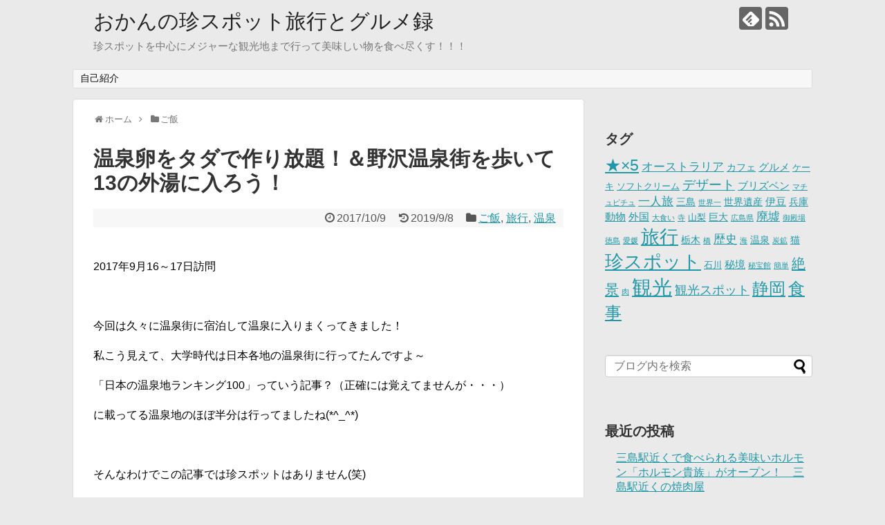

--- FILE ---
content_type: text/html; charset=UTF-8
request_url: https://chara.yuma-yume.com/2017/10/09/post-1539/
body_size: 31528
content:
<!DOCTYPE html>
<html lang="ja">
<head>
<meta charset="UTF-8">
  <meta name="viewport" content="width=1280, maximum-scale=1, user-scalable=yes">
<link rel="alternate" type="application/rss+xml" title="おかんの珍スポット旅行とグルメ録 RSS Feed" href="https://chara.yuma-yume.com/feed/" />
<link rel="pingback" href="https://chara.yuma-yume.com/xmlrpc.php" />
<meta name="description" content="     (adsbygoogle = window.adsbygoogle || []).push({          google_ad_client: &quot;ca-pub-9666161830013946&quot;,          enab" />
<meta name="keywords" content="ご飯,旅行,温泉" />
<!-- OGP -->
<meta property="og:type" content="article">
<meta property="og:description" content="     (adsbygoogle = window.adsbygoogle || []).push({          google_ad_client: &quot;ca-pub-9666161830013946&quot;,          enab">
<meta property="og:title" content="温泉卵をタダで作り放題！＆野沢温泉街を歩いて13の外湯に入ろう！">
<meta property="og:url" content="https://chara.yuma-yume.com/2017/10/09/post-1539/">
<meta property="og:image" content="https://chara.yuma-yume.com/wp-content/uploads/2017/09/IMG_0013_R-1.jpg">
<meta property="og:site_name" content="おかんの珍スポット旅行とグルメ録">
<meta property="og:locale" content="ja_JP">
<!-- /OGP -->
<!-- Twitter Card -->
<meta name="twitter:card" content="summary">
<meta name="twitter:description" content="     (adsbygoogle = window.adsbygoogle || []).push({          google_ad_client: &quot;ca-pub-9666161830013946&quot;,          enab">
<meta name="twitter:title" content="温泉卵をタダで作り放題！＆野沢温泉街を歩いて13の外湯に入ろう！">
<meta name="twitter:url" content="https://chara.yuma-yume.com/2017/10/09/post-1539/">
<meta name="twitter:image" content="https://chara.yuma-yume.com/wp-content/uploads/2017/09/IMG_0013_R-1.jpg">
<meta name="twitter:domain" content="chara.yuma-yume.com">
<!-- /Twitter Card -->

<title>温泉卵をタダで作り放題！＆野沢温泉街を歩いて13の外湯に入ろう！  |  おかんの珍スポット旅行とグルメ録</title>
<link rel='dns-prefetch' href='//s.w.org' />
<link rel="alternate" type="application/rss+xml" title="おかんの珍スポット旅行とグルメ録 &raquo; フィード" href="https://chara.yuma-yume.com/feed/" />
<link rel="alternate" type="application/rss+xml" title="おかんの珍スポット旅行とグルメ録 &raquo; コメントフィード" href="https://chara.yuma-yume.com/comments/feed/" />
<link rel="alternate" type="application/rss+xml" title="おかんの珍スポット旅行とグルメ録 &raquo; 温泉卵をタダで作り放題！＆野沢温泉街を歩いて13の外湯に入ろう！ のコメントのフィード" href="https://chara.yuma-yume.com/2017/10/09/post-1539/feed/" />
		<script type="text/javascript">
			window._wpemojiSettings = {"baseUrl":"https:\/\/s.w.org\/images\/core\/emoji\/12.0.0-1\/72x72\/","ext":".png","svgUrl":"https:\/\/s.w.org\/images\/core\/emoji\/12.0.0-1\/svg\/","svgExt":".svg","source":{"concatemoji":"https:\/\/chara.yuma-yume.com\/wp-includes\/js\/wp-emoji-release.min.js"}};
			!function(e,a,t){var n,r,o,i=a.createElement("canvas"),p=i.getContext&&i.getContext("2d");function s(e,t){var a=String.fromCharCode;p.clearRect(0,0,i.width,i.height),p.fillText(a.apply(this,e),0,0);e=i.toDataURL();return p.clearRect(0,0,i.width,i.height),p.fillText(a.apply(this,t),0,0),e===i.toDataURL()}function c(e){var t=a.createElement("script");t.src=e,t.defer=t.type="text/javascript",a.getElementsByTagName("head")[0].appendChild(t)}for(o=Array("flag","emoji"),t.supports={everything:!0,everythingExceptFlag:!0},r=0;r<o.length;r++)t.supports[o[r]]=function(e){if(!p||!p.fillText)return!1;switch(p.textBaseline="top",p.font="600 32px Arial",e){case"flag":return s([127987,65039,8205,9895,65039],[127987,65039,8203,9895,65039])?!1:!s([55356,56826,55356,56819],[55356,56826,8203,55356,56819])&&!s([55356,57332,56128,56423,56128,56418,56128,56421,56128,56430,56128,56423,56128,56447],[55356,57332,8203,56128,56423,8203,56128,56418,8203,56128,56421,8203,56128,56430,8203,56128,56423,8203,56128,56447]);case"emoji":return!s([55357,56424,55356,57342,8205,55358,56605,8205,55357,56424,55356,57340],[55357,56424,55356,57342,8203,55358,56605,8203,55357,56424,55356,57340])}return!1}(o[r]),t.supports.everything=t.supports.everything&&t.supports[o[r]],"flag"!==o[r]&&(t.supports.everythingExceptFlag=t.supports.everythingExceptFlag&&t.supports[o[r]]);t.supports.everythingExceptFlag=t.supports.everythingExceptFlag&&!t.supports.flag,t.DOMReady=!1,t.readyCallback=function(){t.DOMReady=!0},t.supports.everything||(n=function(){t.readyCallback()},a.addEventListener?(a.addEventListener("DOMContentLoaded",n,!1),e.addEventListener("load",n,!1)):(e.attachEvent("onload",n),a.attachEvent("onreadystatechange",function(){"complete"===a.readyState&&t.readyCallback()})),(n=t.source||{}).concatemoji?c(n.concatemoji):n.wpemoji&&n.twemoji&&(c(n.twemoji),c(n.wpemoji)))}(window,document,window._wpemojiSettings);
		</script>
		<style type="text/css">
img.wp-smiley,
img.emoji {
	display: inline !important;
	border: none !important;
	box-shadow: none !important;
	height: 1em !important;
	width: 1em !important;
	margin: 0 .07em !important;
	vertical-align: -0.1em !important;
	background: none !important;
	padding: 0 !important;
}
</style>
	<link rel='stylesheet' id='simplicity-style-css'  href='https://chara.yuma-yume.com/wp-content/themes/simplicity2/style.css' type='text/css' media='all' />
<link rel='stylesheet' id='responsive-style-css'  href='https://chara.yuma-yume.com/wp-content/themes/simplicity2/css/responsive-pc.css' type='text/css' media='all' />
<link rel='stylesheet' id='font-awesome-style-css'  href='https://chara.yuma-yume.com/wp-content/themes/simplicity2/webfonts/css/font-awesome.min.css' type='text/css' media='all' />
<link rel='stylesheet' id='icomoon-style-css'  href='https://chara.yuma-yume.com/wp-content/themes/simplicity2/webfonts/icomoon/style.css' type='text/css' media='all' />
<link rel='stylesheet' id='extension-style-css'  href='https://chara.yuma-yume.com/wp-content/themes/simplicity2/css/extension.css' type='text/css' media='all' />
<style id='extension-style-inline-css' type='text/css'>

#sharebar {
  margin-left:-120px;
}
@media screen and (max-width:639px){
  .article br{
    display: block;
  }
}

</style>
<link rel='stylesheet' id='print-style-css'  href='https://chara.yuma-yume.com/wp-content/themes/simplicity2/css/print.css' type='text/css' media='print' />
<link rel='stylesheet' id='sns-twitter-type-style-css'  href='https://chara.yuma-yume.com/wp-content/themes/simplicity2/css/sns-twitter-type.css' type='text/css' media='all' />
<link rel='stylesheet' id='wp-block-library-css'  href='https://chara.yuma-yume.com/wp-includes/css/dist/block-library/style.min.css' type='text/css' media='all' />
<link rel='stylesheet' id='toc-screen-css'  href='https://chara.yuma-yume.com/wp-content/plugins/table-of-contents-plus/screen.min.css' type='text/css' media='all' />
<script type='text/javascript' src='https://chara.yuma-yume.com/wp-includes/js/jquery/jquery.js'></script>
<script type='text/javascript' src='https://chara.yuma-yume.com/wp-includes/js/jquery/jquery-migrate.min.js'></script>
<link rel="EditURI" type="application/rsd+xml" title="RSD" href="https://chara.yuma-yume.com/xmlrpc.php?rsd" />
<link rel="wlwmanifest" type="application/wlwmanifest+xml" href="https://chara.yuma-yume.com/wp-includes/wlwmanifest.xml" /> 
<meta name="generator" content="WordPress 5.3.9" />
<link rel="canonical" href="https://chara.yuma-yume.com/2017/10/09/post-1539/" />
<link rel='shortlink' href='https://chara.yuma-yume.com/?p=1539' />
<link rel="alternate" type="application/json+oembed" href="https://chara.yuma-yume.com/wp-json/oembed/1.0/embed?url=https%3A%2F%2Fchara.yuma-yume.com%2F2017%2F10%2F09%2Fpost-1539%2F" />
<link rel="alternate" type="text/xml+oembed" href="https://chara.yuma-yume.com/wp-json/oembed/1.0/embed?url=https%3A%2F%2Fchara.yuma-yume.com%2F2017%2F10%2F09%2Fpost-1539%2F&#038;format=xml" />

<!-- This site is using AdRotate v5.6.2 to display their advertisements - https://ajdg.solutions/ -->
<!-- AdRotate CSS -->
<style type="text/css" media="screen">
	.g { margin:0px; padding:0px; overflow:hidden; line-height:1; zoom:1; }
	.g img { height:auto; }
	.g-col { position:relative; float:left; }
	.g-col:first-child { margin-left: 0; }
	.g-col:last-child { margin-right: 0; }
	@media only screen and (max-width: 480px) {
		.g-col, .g-dyn, .g-single { width:100%; margin-left:0; margin-right:0; }
	}
</style>
<!-- /AdRotate CSS -->

<meta name="generator" content="Site Kit by Google 1.8.1" /><meta name="google-site-verification" content="ScEXOztBqCoMk6E6-J6WAwPsVSzTJJuiVMTcmcGFtMw" /><style type="text/css">.recentcomments a{display:inline !important;padding:0 !important;margin:0 !important;}</style><style type="text/css" id="custom-background-css">
body.custom-background { background-color: #eaeaea; }
</style>
	<link rel="icon" href="https://chara.yuma-yume.com/wp-content/uploads/2016/09/cropped-1460288619692-32x32.jpg" sizes="32x32" />
<link rel="icon" href="https://chara.yuma-yume.com/wp-content/uploads/2016/09/cropped-1460288619692-192x192.jpg" sizes="192x192" />
<link rel="apple-touch-icon-precomposed" href="https://chara.yuma-yume.com/wp-content/uploads/2016/09/cropped-1460288619692-180x180.jpg" />
<meta name="msapplication-TileImage" content="https://chara.yuma-yume.com/wp-content/uploads/2016/09/cropped-1460288619692-270x270.jpg" />
		<style type="text/css" id="wp-custom-css">
			/*
カスタム CSS 機能へようこそ。

使い方についてはこちらをご覧ください
(英語ドキュメンテーション)。http://wp.me/PEmnE-Bt
*/
 {
	font-size: xx-large;
	position: relative;
	padding: .25em 0 .5em .75em;
	border-left: 6px solid #3498db;
	border-bottom: double 5px;
	border-color: #00CED1;
}

h2.kiji {
	width: 80%;
	font-size: xx-large;
	position: relative;
	padding: .25em 0 .5em .75em;
	border-left: 6px solid #3498db;
	border-bottom: double 5px;
	border-color: #00CED1;
}		</style>
		<meta data-pso-pv="1.2.1" data-pso-pt="singlePost" data-pso-th="818deab2d94f881150d54d85046a83e4"><script async src="//pagead2.googlesyndication.com/pagead/js/adsbygoogle.js"></script><script pagespeed_no_defer="" data-pso-version="20170403_083938">window.dynamicgoogletags={config:[]};dynamicgoogletags.config=["ca-pub-9666161830013946",[[[["DIV",null,"under-entry-body",[]],["10px","59px",1],0,[1],"2145123913",3,null,null,8]]],[[[[null,[[0,19]],null,16,1,1],[null,[[180,199]],null,17,1,1],[null,[[320,339]],null,32,1,1]],[[["BODY",0,null,[]],["10px","10px",1],1,[4],null,0,null,null,2],[["HEADER",0,null,[]],["10px","10px",1],3,[2],null,0,null,null,4],[["DIV",null,"main",[]],["10px","10px",1],3,[1],null,0,null,null,7],[["DIV",null,"breadcrumb",[]],["10px","10px",1],0,[2],null,0,null,null,8],[["DIV",null,"breadcrumb",[]],["10px","20px",1],3,[2],null,0,null,null,8],[["DIV",null,"under-entry-body",[]],["10px","59px",1],0,[1],null,0,null,null,8],[["ASIDE",null,"related-entries",[]],["30px","10px",1],3,[1],null,0,null,null,9],[["DIV",null,"comment-area",[]],["10px","30px",1],0,[1],null,0,null,null,9],[["DIV",null,"respond",[]],["10px","40px",1],3,[1],null,0,null,null,11],[["DIV",null,"sidebar-widget",[]],["10px","10px",1],3,[3],null,0,null,null,7],[["ASIDE",null,"text-3",[]],["18px","45px",1],3,[1],null,0,null,null,8],[["ASIDE",null,"search-2",[]],["10px","45px",1],3,[1],null,0,null,null,8],[["ASIDE",null,"recent-posts-2",[]],["18px","45px",1],3,[1],null,0,null,null,8],[["ASIDE",null,"archives-2",[]],["18px","45px",1],3,[3],null,0,null,null,8],[["ASIDE",null,"categories-2",[]],["18px","45px",1],3,[3],null,0,null,null,8],[["DIV",null,"footer-in",[]],["10px","10px",1],0,[5],null,0,null,null,6],[["DIV",null,null,["prev"]],["10px","10px",1],3,[1],null,0,null,null,10],[["ASIDE",null,"tag_cloud-2",[]],["25px","45px",1],3,[1],null,0,null,null,8],[["ARTICLE",0,null,[],1],["16px","16px",0],0,[0],null,0,null,null,11],[["ARTICLE",0,null,[],2],["10px","10px",0],0,[0],null,0],[["ARTICLE",0,null,[],3],["10px","10px",0],0,[0],null,0],[["ARTICLE",0,null,[],-1],["16px","16px",0],3,[0],null,0,null,null,11],[["ARTICLE",1,null,[],1],["10px","10px",0],0,[0],null,0],[["ARTICLE",1,null,[],2],["10px","10px",0],0,[0],null,0],[["ARTICLE",1,null,[],3],["10px","10px",0],0,[0],null,0],[["ARTICLE",1,null,[],-1],["10px","10px",0],3,[0],null,0],[["ARTICLE",2,null,[],1],["10px","10px",0],0,[0],null,0],[["ARTICLE",2,null,[],2],["10px","10px",0],0,[0],null,0],[["ARTICLE",2,null,[],3],["10px","10px",0],0,[0],null,0],[["ARTICLE",2,null,[],-1],["10px","10px",0],3,[0],null,0]],["4789035918","6265769117","7742502313","9219235516","1695968716"],["ARTICLE",null,null,[]],"20170214_040801",2]],"WordPressSinglePost","8331258317",null,0.01,null,[null,1494931057306],0.01,1,null,null,"http://chara.yuma-yume.com"];(function(){var h=this,aa=function(a){var b=typeof a;if("object"==b)if(a){if(a instanceof Array)return"array";if(a instanceof Object)return b;var c=Object.prototype.toString.call(a);if("[object Window]"==c)return"object";if("[object Array]"==c||"number"==typeof a.length&&"undefined"!=typeof a.splice&&"undefined"!=typeof a.propertyIsEnumerable&&!a.propertyIsEnumerable("splice"))return"array";if("[object Function]"==c||"undefined"!=typeof a.call&&"undefined"!=typeof a.propertyIsEnumerable&&!a.propertyIsEnumerable("call"))return"function"}else return"null";
else if("function"==b&&"undefined"==typeof a.call)return"object";return b},p=function(a){return"number"==typeof a},ba=function(a,b){var c=Array.prototype.slice.call(arguments,1);return function(){var b=c.slice();b.push.apply(b,arguments);return a.apply(this,b)}},r=function(a,b){function c(){}c.prototype=b.prototype;a.Ra=b.prototype;a.prototype=new c;a.prototype.constructor=a;a.Ta=function(a,c,f){for(var d=Array(arguments.length-2),e=2;e<arguments.length;e++)d[e-2]=arguments[e];return b.prototype[c].apply(a,
d)}};var ca=String.prototype.trim?function(a){return a.trim()}:function(a){return a.replace(/^[\s\xa0]+|[\s\xa0]+$/g,"")},da=function(a,b){return a<b?-1:a>b?1:0},ea=function(a){return String(a).replace(/\-([a-z])/g,function(a,c){return c.toUpperCase()})};var fa=Array.prototype.forEach?function(a,b,c){Array.prototype.forEach.call(a,b,c)}:function(a,b,c){for(var d=a.length,e="string"==typeof a?a.split(""):a,f=0;f<d;f++)f in e&&b.call(c,e[f],f,a)};var ga=function(a){ga[" "](a);return a};ga[" "]=function(){};var ia=function(a,b){var c=ha;Object.prototype.hasOwnProperty.call(c,a)||(c[a]=b(a))};var t;a:{var ja=h.navigator;if(ja){var ka=ja.userAgent;if(ka){t=ka;break a}}t=""}var v=function(a){return-1!=t.indexOf(a)};var la=v("Opera"),w=v("Trident")||v("MSIE"),ma=v("Edge"),na=v("Gecko")&&!(-1!=t.toLowerCase().indexOf("webkit")&&!v("Edge"))&&!(v("Trident")||v("MSIE"))&&!v("Edge"),oa=-1!=t.toLowerCase().indexOf("webkit")&&!v("Edge"),pa=function(){var a=h.document;return a?a.documentMode:void 0},qa;
a:{var ra="",sa=function(){var a=t;if(na)return/rv\:([^\);]+)(\)|;)/.exec(a);if(ma)return/Edge\/([\d\.]+)/.exec(a);if(w)return/\b(?:MSIE|rv)[: ]([^\);]+)(\)|;)/.exec(a);if(oa)return/WebKit\/(\S+)/.exec(a);if(la)return/(?:Version)[ \/]?(\S+)/.exec(a)}();sa&&(ra=sa?sa[1]:"");if(w){var ta=pa();if(null!=ta&&ta>parseFloat(ra)){qa=String(ta);break a}}qa=ra}
var ua=qa,ha={},va=function(a){ia(a,function(){for(var b=0,c=ca(String(ua)).split("."),d=ca(String(a)).split("."),e=Math.max(c.length,d.length),f=0;0==b&&f<e;f++){var g=c[f]||"",k=d[f]||"";do{g=/(\d*)(\D*)(.*)/.exec(g)||["","","",""];k=/(\d*)(\D*)(.*)/.exec(k)||["","","",""];if(0==g[0].length&&0==k[0].length)break;b=da(0==g[1].length?0:parseInt(g[1],10),0==k[1].length?0:parseInt(k[1],10))||da(0==g[2].length,0==k[2].length)||da(g[2],k[2]);g=g[3];k=k[3]}while(0==b)}return 0<=b})},wa;var xa=h.document;
wa=xa&&w?pa()||("CSS1Compat"==xa.compatMode?parseInt(ua,10):5):void 0;var x=function(){},ya="function"==typeof Uint8Array,z=function(a,b,c){a.a=null;b||(b=[]);a.Va=void 0;a.M=-1;a.l=b;a:{if(a.l.length){b=a.l.length-1;var d=a.l[b];if(d&&"object"==typeof d&&"array"!=aa(d)&&!(ya&&d instanceof Uint8Array)){a.R=b-a.M;a.G=d;break a}}a.R=Number.MAX_VALUE}a.Ua={};if(c)for(b=0;b<c.length;b++)d=c[b],d<a.R?(d+=a.M,a.l[d]=a.l[d]||y):a.G[d]=a.G[d]||y},y=[],A=function(a,b){if(b<a.R){b+=a.M;var c=a.l[b];return c===y?a.l[b]=[]:c}c=a.G[b];return c===y?a.G[b]=[]:c},Aa=function(a){a=
A(za,a);return null==a?a:+a},B=function(a,b,c){b<a.R?a.l[b+a.M]=c:a.G[b]=c},C=function(a,b,c){a.a||(a.a={});if(!a.a[c]){var d=A(a,c);d&&(a.a[c]=new b(d))}return a.a[c]},D=function(a,b,c){a.a||(a.a={});if(!a.a[c]){for(var d=A(a,c),e=[],f=0;f<d.length;f++)e[f]=new b(d[f]);a.a[c]=e}b=a.a[c];b==y&&(b=a.a[c]=[]);return b},Ba=function(a,b,c){a.a||(a.a={});c=c||[];for(var d=[],e=0;e<c.length;e++)d[e]=E(c[e]);a.a[b]=c;B(a,b,d)},Ca=function(a){if(a.a)for(var b in a.a){var c=a.a[b];if("array"==aa(c))for(var d=
0;d<c.length;d++)c[d]&&E(c[d]);else c&&E(c)}},E=function(a){Ca(a);return a.l};x.prototype.toString=function(){Ca(this);return this.l.toString()};var Da=function(a){var b;if("array"==aa(a)){for(var c=Array(a.length),d=0;d<a.length;d++)null!=(b=a[d])&&(c[d]="object"==typeof b?Da(b):b);return c}if(ya&&a instanceof Uint8Array)return new Uint8Array(a);c={};for(d in a)null!=(b=a[d])&&(c[d]="object"==typeof b?Da(b):b);return c};var Ea=function(a,b){this.events=[];this.Ga=b||h;var c=null;b&&(b.google_js_reporting_queue=b.google_js_reporting_queue||[],this.events=b.google_js_reporting_queue,c=b.google_measure_js_timing);this.ia=null!=c?c:Math.random()<a};Ea.prototype.disable=function(){fa(this.events,this.ya,this);this.events.length=0;this.ia=!1};Ea.prototype.ya=function(a){var b=this.Ga.performance;a&&b&&b.clearMarks&&(b.clearMarks("goog_"+a.uniqueId+"_start"),b.clearMarks("goog_"+a.uniqueId+"_end"))};var Fa=function(){var a=!1;try{var b=Object.defineProperty({},"passive",{get:function(){a=!0}});h.addEventListener("test",null,b)}catch(c){}return a}();var Ha=function(){var a=Ga;try{var b;if(b=!!a&&null!=a.location.href)a:{try{ga(a.foo);b=!0;break a}catch(c){}b=!1}return b}catch(c){return!1}},Ia=function(a,b){for(var c in a)Object.prototype.hasOwnProperty.call(a,c)&&b.call(void 0,a[c],c,a)};var Ja=function(a,b,c,d,e){this.la=c||4E3;this.H=a||"&";this.wa=b||",$";this.T=void 0!==d?d:"trn";this.Sa=e||null;this.va=!1;this.V={};this.Ja=0;this.L=[]},Ma=function(a,b,c,d){b=b+"//"+c+d;var e=Ka(a)-d.length-0;if(0>e)return"";a.L.sort(function(a,b){return a-b});d=null;c="";for(var f=0;f<a.L.length;f++)for(var g=a.L[f],k=a.V[g],m=0;m<k.length;m++){if(!e){d=null==d?g:d;break}var l=La(k[m],a.H,a.wa);if(l){l=c+l;if(e>=l.length){e-=l.length;b+=l;c=a.H;break}else a.va&&(c=e,l[c-1]==a.H&&--c,b+=l.substr(0,
c),c=a.H,e=0);d=null==d?g:d}}f="";a.T&&null!=d&&(f=c+a.T+"="+(a.Sa||d));return b+f+""},Ka=function(a){if(!a.T)return a.la;var b=1,c;for(c in a.V)b=c.length>b?c.length:b;return a.la-a.T.length-b-a.H.length-1},La=function(a,b,c,d,e){var f=[];Ia(a,function(a,k){(a=Na(a,b,c,d,e))&&f.push(k+"="+a)});return f.join(b)},Na=function(a,b,c,d,e){if(null==a)return"";b=b||"&";c=c||",$";"string"==typeof c&&(c=c.split(""));if(a instanceof Array){if(d=d||0,d<c.length){for(var f=[],g=0;g<a.length;g++)f.push(Na(a[g],
b,c,d+1,e));return f.join(c[d])}}else if("object"==typeof a)return e=e||0,2>e?encodeURIComponent(La(a,b,c,d,e+1)):"...";return encodeURIComponent(String(a))};var Ra=function(a,b,c,d){var e=Pa;if((c?e.Pa:Math.random())<(d||e.za))try{var f;b instanceof Ja?f=b:(f=new Ja,Ia(b,function(a,b){var c=f,d=c.Ja++,e={};e[b]=a;a=[e];c.L.push(d);c.V[d]=a}));var g=Ma(f,e.Ma,e.Ba,e.La+a+"&");g&&Qa(g)}catch(k){}},Qa=function(a){h.google_image_requests||(h.google_image_requests=[]);var b=h.document.createElement("img");b.src=a;h.google_image_requests.push(b)};var Sa;if(!(Sa=!na&&!w)){var Ta;if(Ta=w)Ta=9<=Number(wa);Sa=Ta}Sa||na&&va("1.9.1");w&&va("9");var F=function(a,b,c,d){this.top=a;this.right=b;this.bottom=c;this.left=d};F.prototype.floor=function(){this.top=Math.floor(this.top);this.right=Math.floor(this.right);this.bottom=Math.floor(this.bottom);this.left=Math.floor(this.left);return this};var Ua=document,Va=window;var Wa=!!window.google_async_iframe_id,Ga=Wa&&window.parent||window;var Pa,G;if(Wa&&!Ha()){var Xa="."+Ua.domain;try{for(;2<Xa.split(".").length&&!Ha();)Ua.domain=Xa=Xa.substr(Xa.indexOf(".")+1),Ga=window.parent}catch(a){}Ha()||(Ga=window)}G=Ga;var Ya=new Ea(1,G);Pa=new function(){this.Ma="http:"===Va.location.protocol?"http:":"https:";this.Ba="pagead2.googlesyndication.com";this.La="/pagead/gen_204?id=";this.za=.01;this.Pa=Math.random()};
if("complete"==G.document.readyState)G.google_measure_js_timing||Ya.disable();else if(Ya.ia){var Za=function(){G.google_measure_js_timing||Ya.disable()};G.addEventListener?G.addEventListener("load",Za,Fa?void 0:!1):G.attachEvent&&G.attachEvent("onload",Za)};var H=function(a){this.na={};this.na.c=a;this.o=[];this.u=null;this.v=[];this.ea=0};H.prototype.g=function(a){for(var b=0;b<this.o.length;b++)if(this.o[b]==a)return this;this.o.push(a);return this};var $a=function(a,b){a.u=a.u?a.u:b;return a};H.prototype.C=function(a){for(var b=0;b<this.v.length;b++)if(this.v[b]==a)return this;this.v.push(a);return this};
H.prototype.getData=function(a){var b=this.na,c={},d;for(d in b)c[d]=b[d];0<this.ea&&(c.t=this.ea);c.err=this.o.join();c.warn=this.v.join();if(this.u){c.excp_n=this.u.name;c.excp_m=this.u.message&&this.u.message.substring(0,512);if(b=this.u.stack){d=this.u.stack;try{-1==d.indexOf("")&&(d="\n"+d);for(var e;d!=e;)e=d,d=d.replace(/((https?:\/..*\/)[^\/:]*:\d+(?:.|\n)*)\2/,"$1");b=d.replace(/\n */g,"\n")}catch(f){b=""}}c.excp_s=b}c.w=0<a.innerWidth?a.innerWidth:null;c.h=0<a.innerHeight?a.innerHeight:
null;return c};var bb=function(a,b){ab(a,a.Ea,a.X,b)},ab=function(a,b,c,d){var e=d.u;d=d.getData(a.K);a.Ha?(d.type=b,a.K.console.log(d),e&&a.K.console.error(e)):0<c&&(d.r=c,Ra(b,d,"jserror"!=b,c))};var I=function(a){return a.dynamicgoogletags=a.dynamicgoogletags||{}};var J=function(a){z(this,a,cb)};r(J,x);var cb=[4];J.prototype.getId=function(){return A(this,3)};var K=function(a){z(this,a,null)};r(K,x);var db=function(a){z(this,a,null)};r(db,x);var L=function(a){return C(a,J,1)},fb=function(a){z(this,a,eb)};r(fb,x);var eb=[1];fb.prototype.i=function(){return D(this,db,1)};fb.prototype.pa=function(a){Ba(this,1,a)};var M=function(a){z(this,a,gb)};r(M,x);var gb=[2];M.prototype.ka=function(){return A(this,3)};M.prototype.qa=function(a){B(this,3,a)};var hb=function(a){z(this,a,null)};r(hb,x);var N=function(a){z(this,a,ib)};r(N,x);var ib=[1,2,3];N.prototype.i=function(){return D(this,db,2)};
N.prototype.pa=function(a){Ba(this,2,a)};var O=function(a){z(this,a,jb)};r(O,x);var jb=[3];O.prototype.A=function(){return A(this,1)};O.prototype.D=function(){return C(this,fb,2)};O.prototype.O=function(){return A(this,4)};O.prototype.ka=function(){return A(this,5)};O.prototype.qa=function(a){B(this,5,a)};O.prototype.N=function(){return C(this,kb,9)};var kb=function(a){z(this,a,null)};r(kb,x);var lb=function(a){this.m=a;this.sa=[]};lb.prototype.f=function(){return 0<D(this.m,N,3).length?D(this.m,N,3)[0]:null};var mb=function(a){var b=["adsbygoogle-placeholder"];a=a.className?a.className.split(/\s+/):[];for(var c={},d=0;d<a.length;++d)c[a[d]]=!0;for(d=0;d<b.length;++d)if(!c[b[d]])return!1;return!0};var nb=function(a,b){for(var c=0;c<b.length;c++){var d=b[c],e=ea(d.Wa);a[e]=d.value}},qb=function(a,b){var c=ob;b.setAttribute("data-adsbygoogle-status","reserved");b={element:b};(c=c&&c.Na)&&(b.params=c);pb(a).push(b)},pb=function(a){return a.adsbygoogle=a.adsbygoogle||[]};var rb=function(a,b){if(!a)return!1;a=b.getComputedStyle?b.getComputedStyle(a,null):a.currentStyle;if(!a)return!1;a=a.cssFloat||a.styleFloat;return"left"==a||"right"==a},sb=function(a){for(a=a.previousSibling;a&&1!=a.nodeType;)a=a.previousSibling;return a?a:null},tb=function(a){return!!a.nextSibling||!!a.parentNode&&tb(a.parentNode)};var ub=function(a,b){var c=a.length;if(null!=c)for(var d=0;d<c;d++)b.call(void 0,a[d],d)};var vb=function(a,b,c,d){this.ma=a;this.$=b;this.aa=c;this.P=d};vb.prototype.query=function(a){var b=[];try{b=a.querySelectorAll(this.ma)}catch(f){}if(!b.length)return[];a=b;b=a.length;if(0<b){for(var c=Array(b),d=0;d<b;d++)c[d]=a[d];a=c}else a=[];a=wb(this,a);p(this.$)&&(b=this.$,0>b&&(b+=a.length),a=0<=b&&b<a.length?[a[b]]:[]);if(p(this.aa)){b=[];for(c=0;c<a.length;c++){var d=xb(a[c]),e=this.aa;0>e&&(e+=d.length);0<=e&&e<d.length&&b.push(d[e])}a=b}return a};
vb.prototype.toString=function(){return JSON.stringify({nativeQuery:this.ma,occurrenceIndex:this.$,paragraphIndex:this.aa,ignoreMode:this.P})};
var wb=function(a,b){if(null==a.P)return b;switch(a.P){case 1:return b.slice(1);case 2:return b.slice(0,b.length-1);case 3:return b.slice(1,b.length-1);case 0:return b;default:throw Error("Unknown ignore mode: "+a.P);}},xb=function(a){var b=[];ub(a.getElementsByTagName("p"),function(a){100<=yb(a)&&b.push(a)});return b},yb=function(a){if(3==a.nodeType)return a.length;if(1!=a.nodeType||"SCRIPT"==a.tagName)return 0;var b=0;ub(a.childNodes,function(a){b+=yb(a)});return b},zb=function(a){return 0==a.length||
isNaN(a[0])?a:"\\"+(30+parseInt(a[0],10))+" "+a.substring(1)};var Ab=function(a,b){var c=0,d=A(a,6);if(void 0!==d)switch(d){case 0:c=1;break;case 1:c=2;break;case 2:c=3}var d=null,e=A(a,7);if(A(a,1)||a.getId()||0<A(a,4).length){var f=a.getId(),g=A(a,1),e=A(a,4),d=A(a,2);a=A(a,5);var k="";g&&(k+=g);f&&(k+="#"+zb(f));if(e)for(f=0;f<e.length;f++)k+="."+zb(e[f]);d=(e=k)?new vb(e,d,a,c):null}else e&&(d=new vb(e,A(a,2),A(a,5),c));return d?d.query(b):[]},Bb=function(a,b){if(a==b)return!0;if(!a||!b||A(a,1)!=A(b,1)||A(a,2)!=A(b,2)||a.getId()!=b.getId()||A(a,7)!=A(b,
7)||A(a,5)!=A(b,5)||A(a,6)!=A(b,6))return!1;a=A(a,4);b=A(b,4);if(a||b)if(a&&b&&a.length==b.length)for(var c=0;c<a.length;c++){if(a[c]!=b[c])return!1}else return!1;return!0};var Cb=function(a){a=a.document;return("CSS1Compat"==a.compatMode?a.documentElement:a.body)||{}},Db=function(a){return void 0===a.pageYOffset?(a.document.documentElement||a.document.body.parentNode||a.document.body).scrollTop:a.pageYOffset};var Eb=function(a,b){b=L(b);if(!b)return null;a=Ab(b,a);return 0<a.length?a[0]:null},Gb=function(a,b){b=Fb(a,b,!0);return p(b)&&!(b<=Cb(a).clientHeight)},Hb=function(a,b){return a.body?b-a.body.getBoundingClientRect().top:b},Fb=function(a,b,c){if(!c||!p(A(b,8))){var d=Eb(a.document,b);if(d){var e=null!=C(b,K,2)?A(C(b,K,2),3):void 0;c=a.document.createElement("div");c.className="googlepublisherpluginad";var f=c.style;f.textAlign="center";f.width="100%";f.height="0px";f.clear=e?"both":"none";Ib(c,d,
A(b,3));d=c.getBoundingClientRect().top+Db(a);c.parentNode.removeChild(c);B(b,8,d)}}b=A(b,8);return p(b)?b-Db(a):null},Jb={0:0,1:1,2:2,3:3},Kb={0:"auto",1:"horizontal",2:"vertical",3:"rectangle"},Lb=function(a,b){a.sort(function(a,d){a=Fb(b,a,!0);a=p(a)?a:Number.POSITIVE_INFINITY;d=Fb(b,d,!0);d=p(d)?d:Number.POSITIVE_INFINITY;return a-d})},Ib=function(a,b,c){switch(Jb[c]){case 0:b.parentNode&&b.parentNode.insertBefore(a,b);break;case 3:if(c=b.parentNode){var d=b.nextSibling;if(d&&d.parentNode!=c)for(;d&&
8==d.nodeType;)d=d.nextSibling;c.insertBefore(a,d)}break;case 1:b.insertBefore(a,b.firstChild);break;case 2:b.appendChild(a)}if(1!=b.nodeType?0:"INS"==b.tagName&&mb(b))b.style.display="block"};var ob=new function(){this.ha="googlepublisherpluginad";this.Na={google_tag_origin:"pso"}},P=function(a){this.b=a;this.j=[];this.da=0;this.o=[];this.v=[];this.Y=null;this.oa=!1},Mb=function(a,b){a=C(a.f(),J,4);if(!(a&&b&&A(b,1)==A(a,1)&&b.getId()==a.getId()&&p(A(b,2))&&p(A(b,5))))return!1;a=A(a,4);b=A(b,4);if(a.length!=b.length)return!1;for(var c=0;c<a.length;++c)if(b[c]!=a[c])return!1;return!0},Nb=function(a){var b=p(void 0)?void 0:20,c=a.f(),d=c.i(),e=C(c,J,4);if(!(a.oa||0>=b)&&e&&0!=Ab(e,a.b.document).length){a.oa=
!0;for(var c=[],f=0;f<d.length;++f){var g=d[f],k=L(g);if(Mb(a,k)){var m=A(k,2),k=A(k,5);null!=m&&null!=k&&0<=m&&0<=k&&(!c[m]||A(L(c[m]),5)<k)&&(c[m]=g)}}k=0;d=Ab(e,a.b.document);for(m=0;m<c.length&&k<b;++m){var e=k,f=a,l=d[m],g=c[m],k=b-k,u=f.f().i(),q=0;if(l&&g){l=xb(l).length;switch(A(L(g),6)){case 0:case 1:--l;break;case 2:l-=2}for(var n=A(L(g),5)+1;n<l&&q<k;++n){var Oa=new g.constructor(Da(E(g))),Hc=L(Oa);B(Hc,5,n);u.push(Oa);q++}}q&&f.f().pa(u);k=e+q}}};
P.prototype.g=function(a){for(var b=0;b<this.o.length;++b)if(this.o[b]==a)return;this.o.push(a)};P.prototype.C=function(a){for(var b=0;b<this.v.length;++b)if(this.v[b]==a)return;this.v.push(a)};
var Ob=function(a,b,c){var d=Jb[A(b,3)],e=Eb(a.b.document,b);if(e){var f=L(b)?A(L(b),2):void 0,g;a:{g=a.b;if(null!=f)switch(d){case 0:g=rb(sb(e),g);break a;case 3:g=rb(e,g);break a;case 2:f=e.lastChild;g=rb(f?1==f.nodeType?f:sb(f):null,g);break a}g=!1}if(!g&&(c||2!=d||tb(e))&&(c=1==d||2==d?e:e.parentNode,!c||(1!=c.nodeType?0:"INS"==c.tagName&&mb(c))||!(0>=c.offsetWidth)))a:if(A(b,7))a.C(8);else{b:if(A(b,5))c=A(b,5);else{if(c=Q(a).f())if(c=A(c,3),a.da<c.length){c=c[a.da++];break b}a.g(4);c=null}if(null!=
c){B(b,7,!0);d=[];(g=a.O())&&d.push(g);g=Q(a).sa;for(f=0;f<g.length;++f)d.push(g[f]);p(A(b,9))&&d.push("pso-lv-"+A(b,9));var k=a.b.document;g=a.A();var f=A(b,6),f=null!=f?Kb[f]:f,m=C(b,K,2),l={};m&&(l.ra=A(m,1),l.ga=A(m,2),l.xa=!!A(m,3));var m=c,u=ob,q=k.createElement("div"),n=q.style;n.textAlign="center";n.width="100%";n.height="auto";n.clear=l.xa?"both":"none";l.Ka&&nb(n,l.Ka);k=k.createElement("ins");n=k.style;n.display="block";n.margin="auto";n.backgroundColor="transparent";l.ra&&(n.marginTop=
l.ra);l.ga&&(n.marginBottom=l.ga);l.ta&&nb(n,l.ta);q.appendChild(k);k.setAttribute("data-ad-format",f?f:"auto");if(f=u&&u.ha)q.className=f;k.className="adsbygoogle";k.setAttribute("data-ad-client",g);m&&k.setAttribute("data-ad-slot",m);d.length&&k.setAttribute("data-ad-channel",d.join("+"));Ib(q,e,A(b,3));try{qb(a.b,k)}catch(Oa){A(b,5)!=c&&a.da--;B(b,7,!1);a.C(6);q&&q.parentNode&&q.parentNode.removeChild(q);break a}a.j.push(q)}}}},Pb=function(a,b){for(var c=Number.POSITIVE_INFINITY,d=0;d<a.j.length;++d)var e=
a.j[d].getBoundingClientRect().top,f=a.j[d].getBoundingClientRect().bottom,c=Math.min(c,b<e?e-b:f<b?b-f:0);return c},Q=function(a){a=I(a.b).ps||null;if(!a)throw Error("No placementState");return a},Qb=function(a,b){var c=Q(a).m;if(!c||!c.A())return a.g(5),!1;c=D(c,N,3)[0];return c?A(c,3).length<b?(a.g(4),a.g(5),!1):!0:(a.g(5),!1)};P.prototype.A=function(){return Q(this).m.A()||""};P.prototype.O=function(){return Q(this).m.O()||void 0};P.prototype.D=function(){return Q(this).m.D()||new fb};
P.prototype.f=function(){var a=Q(this).f();if(!a)throw Error("No mConfig");return a};var Rb=function(a){a=A(a.f(),6);return null!=a&&0<a};var Sb=function(){this.I=this.J=this.ba=null};var R=function(a){P.call(this,a)};r(R,P);R.prototype.apply=function(a){var b;(b=Q(this).m)&&b.A()&&b.D()?b=!0:(this.g(5),b=!1);if(b){b=this.D().i();for(var c=0;c<b.length;c++){var d=b[c];A(d,7)||Ob(this,d,a)}}};R.prototype.B=function(){return(0==this.D().i().length||0<this.j.length)&&0==this.o.length};var Tb=function(a){P.call(this,a);if(Qb(this,0)){a=this.D().i();for(var b=this.f().i(),c=0;c<a.length;c++){var d=a[c],e;a:{e=d;var f=b;if(e&&L(e))for(var g=0;g<f.length;g++){var k=f[g];if(A(e,3)==A(k,3)&&Bb(L(e),L(k))){e=k;break a}}e=null}e&&C(e,K,2)&&(e=C(e,K,2),d.a||(d.a={}),f=e?E(e):e,d.a[2]=e,B(d,2,f))}}};r(Tb,R);var Vb=function(a,b){var c=void 0===b.pageXOffset?(b.document.documentElement||b.document.body.parentNode||b.document.body).scrollLeft:b.pageXOffset,d=Db(b);if(a.getBoundingClientRect)return a=a.getBoundingClientRect(),Ub(a)?new F(a.top+d,a.right+c,a.bottom+d,a.left+c):new F(0,0,0,0);b=b.document.createRange();b.selectNodeContents(a);return b.collapsed?new F(0,0,0,0):b.getBoundingClientRect?(a=b.getBoundingClientRect(),Ub(a)?new F(a.top+d,a.right+c,a.bottom+d,a.left+c):new F(0,0,0,0)):new F(0,0,0,
0)},Ub=function(a){return!!a&&p(a.top)&&!isNaN(a.top)&&p(a.right)&&!isNaN(a.right)&&p(a.bottom)&&!isNaN(a.bottom)&&p(a.left)&&!isNaN(a.left)};var $b=function(a){this.K=a;this.Fa=Wb(a);this.ua=S("ins.adsbygoogle",a);this.fa=Xb(a);this.Oa=S("[__lsu_res=reserved]",a);this.U=[];a=Yb(this);for(var b=0;b<a.length;b++)this.U.push(new Zb(a[b]))},Wb=function(a){var b=a.googletag;if(!b||"function"!=typeof b.pubads)return S("div[id^=div-gpt-ad]",a);var c=[];try{for(var d=b.pubads().getSlots(),b=0;b<d.length;b++){var e=d[b].getSlotElementId(),f=a.document.getElementById(e);null!=f&&c.push(f)}}catch(g){Ra("ladd_evt",{ok:0,err:g.toString()},!0,.1)}return c},
Xb=function(a){return S("iframe[id^=aswift_],iframe[id^=google_ads_frame]",a)},S=function(a,b){return Array.prototype.slice.call(b.document.querySelectorAll(a))},Yb=function(a){return[].concat(a.Fa,a.ua,a.fa,a.Oa)},Zb=function(a){this.Ca=a;this.W=null};var T=function(a){P.call(this,a)};r(T,P);T.prototype.apply=function(){};T.prototype.B=function(){var a;if(Rb(this)){a=this.b;var b=Wb(a);a=0<[].concat(b,S("ins.adsbygoogle",a),Xb(a),S("[__lsu_res=reserved]",a)).length}else a=!0;return a};var ac=function(a){P.call(this,a);this.F=null};r(ac,P);
ac.prototype.apply=function(a){if(a&&Qb(this,2)){Nb(this);a=Cb(this.b).clientHeight||640;null==this.F&&(this.F=new $b(this.b));var b=this.F.fa.length;if(!(5<=b)){var b=Math.min(2,5-b),c=this.f().i();Lb(c,this.b);for(var d=0;d<c.length&&this.j.length<b;++d){var e=c[d];if(Gb(this.b,e)){var f=Fb(this.b,e,!0);if(void 0!==f){var g;a:{g=this.F;for(var k=a,m=f,l=0;l<g.U.length;l++){var u=m,q=k,n;n=g.U[l];n.W||(n.W=Vb(n.Ca,g.K));n=n.W;if(n.top-q<u&&u<n.bottom+q){g=!0;break a}}g=!1}g||Pb(this,f)<a||Ob(this,
e,!0)}}}0==this.j.length&&this.C(1)}}};ac.prototype.B=function(){return Rb(this)?0<Yb(this.F).length:!0};var bc=function(a){P.call(this,a);this.Z=!1};r(bc,T);
bc.prototype.apply=function(a){if(a&&!this.Z){var b;a:{var c=this.b.document;b=c.body;if(a&&b){a=this.A();var d=ob,e=c.createElement("div");e.style.display="block";if(d=d&&d.ha)e.className=d;c=c.createElement("ins");c.className="adsbygoogle";c.setAttribute("data-ad-client",a);c.setAttribute("data-reactive-ad-format","1");c.style.display="none";e.appendChild(c);Ib(e,b,2);try{qb(this.b,c)}catch(f){this.C(6);e&&e.parentNode&&e.parentNode.removeChild(e);b=5;break a}this.j.push(e);b=0}else b=4}this.Z=
0==b}};bc.prototype.B=function(){return this.Z&&T.prototype.B.call(this)};var cc=function(a){P.call(this,a);a=Cb(a).clientHeight;this.Aa=.1*a;this.Ia=.75*a};r(cc,P);
cc.prototype.apply=function(a){if(Qb(this,3)&&!this.B()){Nb(this);var b=this.f().i();Lb(b,this.b);var c;c=this.Aa;var d;d=document;d=d.querySelectorAll?d.querySelectorAll("header,#header,#masthead,.header,.site-header"):[];for(var e=d.length,f=0<e?d[0]:null,g=1;g<e;g++)d[g].getBoundingClientRect().top<f.getBoundingClientRect().top&&(f=d[g]);(d=f)&&(d=d.getBoundingClientRect())&&d.top!=d.bottom&&d.left!=d.right&&(c=Math.min(c,Hb(document,d.bottom)));for(d=0;d<b.length&&3>this.j.length;d++){e=b[d];
var f=c,g=this.b.document,k=Fb(this.b,e,!1);!p(k)||Hb(g,k)<f?f=!1:(f=Pb(this,k),f=this.Ia<f);f&&(f=Gb(this.b,e),g=A(e,6)||0,f&&0==g&&B(e,6,3),!f&&a||Ob(this,e,a))}}};cc.prototype.B=function(){return 3==this.j.length};var U={};U[16]=R;U[17]=R;U[19]=T;U[29]=ac;U[33]=T;U[30]=bc;U[28]=cc;U[34]=cc;U[32]=Tb;U[1]=R;U[8]=T;U[11]=R;var dc=[19,29,33,30,16,32,17,34],ec=[16,19,33,30,17,1,6,8,11];var fc=function(a,b){a=a.google_ad_modifications=a.google_ad_modifications||{};(a.ad_channels=a.ad_channels||[]).push(b)};var gc=function(a){return 0>a||99<a?null:10>a?"0"+a:""+a};var hc=function(a,b){a=a.google_ad_modifications=a.google_ad_modifications||{};a=a.loeids=a.loeids||[];for(var c=0;c<b.length;c++)a.push(b[c])};var ic=function(a,b,c){this.ja=a;this.Da=c?c:new kb};ic.prototype.N=function(){return this.Da||new kb};var jc=function(a){if(!p(a))return!1;for(var b=0;b<dc.length;++b)if(a==dc[b])return!1;return!0},oc=function(){var a=V,b=kc,c=lc,d=b.f();if(!d)return mc(16);var e=null,f;a:{var g=D(d,M,1);for(f=0;f<g.length;++f){for(var k=!0,m=0;m<ec.length;++m)A(g[f],4)==ec[m]&&(k=!1);if(k){g=[];0==d.i().length&&g.push("PsoInvalidVariant");0==A(d,3).length&&g.push("PsoNoAdSlotCodes");f=g;break a}}f=[]}g=c.ja;if(0==f.length)a:{e=D(d,M,1);if(p(g))for(f=0;f<e.length;f++)if(k=e[f],U[A(k,4)])for(var m=D(k,hb,2),l=0;l<
m.length;l++){var u=m[l],q=A(u,1),u=A(u,2);if(p(q)&&p(u)&&g>=q&&g<=u){e=k;break a}}e=null}else for(k=0;k<f.length;++k)b.sa.push(f[k]);if(!e){f=D(d,M,1);e={};for(k=0;k<f.length;k++)e[A(f[k],4)]=!0;f=null;e[19]||e[8]?f=19:e[16]||e[1]?f=16:0<d.i().length&&0<A(d,3).length&&e[34]&&(f=34);null!=f?(e=new M,B(e,6,3),B(e,4,f),16!=f&&19!=f&&e.qa("pso-ama-fallback")):e=null}(f=!e)||(!p(g)||800>g?f=!1:820>g?(hc(a,["26835111"]),f=!0):(840>g&&hc(a,["26835112"]),f=!1));if(f)return mc(16);(g=e.ka())&&fc(a,g);g=!0;
A(c.N(),2)&&(Date.now?Date.now():+new Date)<A(c.N(),2)||(fc(a,"pso-ama-exd"),g=!1);A(b.m,11)&&(fc(a,"pso-ama-stl-tmp"),g=!1);g&&fc(a,"pso-ama-elig");2==A(e,6)&&(b=A(e,1),null!=b&&hc(a,[""+b]));if(g&&(2==A(e,6)||1==A(e,6))){d=D(d,M,1);if(null===c.ja)c=[];else{b={};c=[];for(g=0;g<d.length;g++)f=nc(d[g]),null==f||b[f]||(b[f]=!0,c.push(f));b=nc(e);if(null!=b){d=[];b=gc(b);g=!1;if(b)for(f=0;f<c.length;f++)k=gc(c[f]),b==k&&(g=!0),k&&d.push("950"+b+k);g||(d=[]);c=d}else c=[]}hc(a,c)}a=new Sb;a.ba=A(e,5);
a.J=A(e,4);return a},mc=function(a){var b=new Sb;b.J=a;return b},pc=function(a){a=a.google_ad_modifications=a.google_ad_modifications||{};a.remove_ads_by_default=!0;a.ad_whitelist=[{ad_tag_origin:"pso"}];a.ad_blacklist=[];a.space_collapsing="slot"},nc=function(a){var b;switch(A(a,6)){case 1:b=A(a,4);break;case 2:b=A(a,7)}return null!=b?b:null};var qc=function(a){this.document=a};var W=function(a){H.call(this,a)};r(W,H);W.prototype.getData=function(a){var b=W.Ra.getData.call(this,a),c;a:{c=(new qc(a.document)).document.getElementsByTagName("script");for(var d=0;d<c.length;++d)if(c[d].hasAttribute("data-pso-version")){c=c[d].getAttribute("data-pso-version");break a}c=null}b.sv=c;if(d=I(a).ps||null){c=d.m;var d=d.f(),e=b.wpc;b.wpc=null!=e?e:c.A();b.su=A(c,14);b.tn=c.O();b.ev=d&&A(d,5)}if(a=I(a).ss||null)b.s=a.J,b.st=a.ba;return b};var rc=null,sc=!1,vc=function(a){var b=tc,c=uc;b.addEventListener?(a&&b.addEventListener("DOMContentLoaded",a,!1),c&&b.addEventListener("load",c,!1)):b.attachEvent&&c&&b.attachEvent("onload",c)},xc=function(a){p(rc)&&a.clearInterval&&(a.clearInterval(rc),rc=null);sc||wc(a,!1);wc(a,!0)},yc=function(a,b){try{xc(b);var c=I(b).ss||null;if(c&&c.I){var d=c.I,e=d.B(),f=d.o,g=d.v,k=d.Y,m=d.j.length;e||0!=m||f.push(6);for(var l=new W(m),c=0;c<g.length;c++)l.C(g[c]);if(e&&0==f.length&&null===k)ab(a,a.Qa,a.ca,
l);else{for(e=0;e<f.length;e++)l.g(f[e]);bb(a,$a(l,k))}}else bb(a,(new W(0)).g(2))}catch(u){bb(a,$a((new W(0)).g(1),u))}I(b).loaded=!0},wc=function(a,b){b||(sc=!0);if((a=I(a).ss||null)&&a.I){a=a.I;try{a.apply(b)}catch(c){a.g(1),null===a.Y&&(a.Y=c)}}},zc=function(){wc(window,!1)};var X=new function(a){this.Qa="pso_success";this.Ea="pso_failure";this.X=this.ca=.01;this.Ha=!1;this.K=a}(window);
try{var V=window,za,Ac=I(V).config;za=Ac?new O(Ac):null;if(!za)throw Error("No config");var Bc=Aa(10),Cc=Aa(7);X.ca=null!=Bc?Bc:X.ca;X.X=null!=Cc?Cc:X.X;var kc=new lb(za),Dc=kc;I(V).ps=Dc;var Y,lc;if(v("iPad")||v("Android")&&!v("Mobile")||v("Silk")||!(v("iPod")||v("iPhone")||v("Android")||v("IEMobile")))Y=mc(16);else{var Ec,Fc=/^#([^=]*)=(\d+)$/.exec(V.location.hash);if((Ec=Fc&&3==Fc.length&&"pso_strategy"==Fc[1]?+Fc[2]:null)&&U[Ec]){Y=mc(Ec);var Gc=V;jc(Ec)&&pc(Gc)}else{var Ic=V,Jc=kc.m.N(),Z;try{var Kc=
parseInt(Ic.localStorage.getItem("PSO_EXP0"),10);Z=isNaN(Kc)?null:Kc}catch(a){Z=null}if(null==Z){Z=Math.floor(1024*Math.random());var Lc=Z;try{Ic.localStorage.setItem("PSO_EXP0",Lc.toString())}catch(a){}}lc=new ic(Z,0,Jc);Y=oc()}if(1==Y.ba){var Mc=V;jc(Y.J)&&pc(Mc)}}if(!Y)throw Error("No strategyState created!");var Nc=Y;I(V).ss=Nc;var Oc=V,Pc=Y,Qc=Pc.J;if(p(Qc)){var Rc=U[Qc];Qc&&Rc&&(Pc.I=new Rc(Oc))}var tc=V,uc=ba(yc,X,tc),Sc=ba(xc,tc);switch(tc.document.readyState){case "complete":uc();break;case "interactive":Sc();
vc();break;default:var Tc=tc,Uc=pb(Tc);Uc.loaded||(Uc.onload=zc);rc=Tc.setInterval(zc,10);vc(Sc)}}catch(a){bb(X,$a(new W(0),a))};})();
</script><script type="text/javascript">
var nend_params = {"media":45658,"site":247724,"spot":714462,"type":2,"oriented":1};
</script>
<script type="text/javascript" src="https://js1.nend.net/js/nendAdLoader.js"></script>
<script data-ad-client="ca-pub-9666161830013946" async src="https://pagead2.googlesyndication.com/pagead/js/adsbygoogle.js"></script>
</head>
  <body class="post-template-default single single-post postid-1539 single-format-standard custom-background" itemscope itemtype="http://schema.org/WebPage">
    <div id="container">

      <!-- header -->
      <header itemscope itemtype="http://schema.org/WPHeader">
        <div id="header" class="clearfix">
          <div id="header-in">

                        <div id="h-top">
              <!-- モバイルメニュー表示用のボタン -->
<div id="mobile-menu">
  <a id="mobile-menu-toggle" href="#"><span class="fa fa-bars fa-2x"></span></a>
</div>

              <div class="alignleft top-title-catchphrase">
                <!-- サイトのタイトル -->
<p id="site-title" itemscope itemtype="http://schema.org/Organization">
  <a href="https://chara.yuma-yume.com/">おかんの珍スポット旅行とグルメ録</a></p>
<!-- サイトの概要 -->
<p id="site-description">
  珍スポットを中心にメジャーな観光地まで行って美味しい物を食べ尽くす！！！</p>
              </div>

              <div class="alignright top-sns-follows">
                                <!-- SNSページ -->
<div class="sns-pages">
<p class="sns-follow-msg">フォローする</p>
<ul class="snsp">
<li class="feedly-page"><a href='//feedly.com/index.html#subscription%2Ffeed%2Fhttps%3A%2F%2Fchara.yuma-yume.com%2Ffeed%2F' target='blank' title="feedlyで更新情報を購読" rel="nofollow"><span class="icon-feedly-logo"></span></a></li><li class="rss-page"><a href="https://chara.yuma-yume.com/feed/" target="_blank" title="RSSで更新情報をフォロー" rel="nofollow"><span class="icon-rss-logo"></span></a></li>  </ul>
</div>
                              </div>

            </div><!-- /#h-top -->
          </div><!-- /#header-in -->
        </div><!-- /#header -->
      </header>

      <!-- Navigation -->
<nav itemscope itemtype="http://schema.org/SiteNavigationElement">
  <div id="navi">
      	<div id="navi-in">
      <div class="menu"><ul>
<li class="page_item page-item-2"><a href="https://chara.yuma-yume.com/sample-page/">自己紹介</a></li>
</ul></div>
    </div><!-- /#navi-in -->
  </div><!-- /#navi -->
</nav>
<!-- /Navigation -->
      <!-- 本体部分 -->
      <div id="body">
        <div id="body-in">

          
          <!-- main -->
          <main itemscope itemprop="mainContentOfPage">
            <div id="main" itemscope itemtype="http://schema.org/Blog">


  
  <div id="breadcrumb" class="breadcrumb-category"><div itemtype="http://data-vocabulary.org/Breadcrumb" itemscope="" class="breadcrumb-home"><span class="fa fa-home fa-fw"></span><a href="https://chara.yuma-yume.com" itemprop="url"><span itemprop="title">ホーム</span></a><span class="sp"><span class="fa fa-angle-right"></span></span></div><div itemtype="http://data-vocabulary.org/Breadcrumb" itemscope=""><span class="fa fa-folder fa-fw"></span><a href="https://chara.yuma-yume.com/category/%e3%81%94%e9%a3%af/" itemprop="url"><span itemprop="title">ご飯</span></a></div></div><!-- /#breadcrumb -->  <div id="post-1539" class="post-1539 post type-post status-publish format-standard has-post-thumbnail hentry category-7 category-6 category-176 tag-108 tag-9 tag-179 tag-180 tag-181 tag-12 tag-178 tag-177">
  <article class="article">
  
  
  <header>
    <h1 class="entry-title">
            温泉卵をタダで作り放題！＆野沢温泉街を歩いて13の外湯に入ろう！          </h1>
    <p class="post-meta">
            <span class="post-date"><span class="fa fa-clock-o fa-fw"></span><time class="entry-date date published" datetime="2017-10-09T20:40:57+09:00">2017/10/9</time></span>
        <span class="post-update"><span class="fa fa-history fa-fw"></span><span class="entry-date date updated">2019/9/8</span></span>
              <span class="category"><span class="fa fa-folder fa-fw"></span><a href="https://chara.yuma-yume.com/category/%e3%81%94%e9%a3%af/" rel="category tag">ご飯</a>, <a href="https://chara.yuma-yume.com/category/%e6%97%85%e8%a1%8c/" rel="category tag">旅行</a>, <a href="https://chara.yuma-yume.com/category/%e6%b8%a9%e6%b3%89/" rel="category tag">温泉</a></span>
      
      
      
          </p>

    
    
    
      </header>

  
  <div id="the-content" class="entry-content">
  <p><script async src="https://pagead2.googlesyndication.com/pagead/js/adsbygoogle.js"></script><br />
<script>
     (adsbygoogle = window.adsbygoogle || []).push({
          google_ad_client: "ca-pub-9666161830013946",
          enable_page_level_ads: true
     });
</script>2017年9月16～17日訪問</p>
<p>&ensp;</p>
<p>今回は久々に温泉街に宿泊して温泉に入りまくってきました！</p>
<p>私こう見えて、大学時代は日本各地の温泉街に行ってたんですよ～</p>
<p>「日本の温泉地ランキング100」っていう記事？（正確には覚えてませんが・・・）</p>
<p>に載ってる温泉地のほぼ半分は行ってましたね(*^_^*)</p>
<p>&ensp;</p>
<p>そんなわけでこの記事では珍スポットはありません(笑)</p>
<p>ただ、帰りに物凄く情報量の多い珍スポットに行ってきましたので、</p>
<p>それはまた今度書きます！！</p>
<p>スポンサーリンク<br />
<script async src="//pagead2.googlesyndication.com/pagead/js/adsbygoogle.js"></script>
<!-- テスト_1 -->
<ins class="adsbygoogle"
     style="display:inline-block;width:336px;height:280px"
     data-ad-client="ca-pub-9666161830013946"
     data-ad-slot="4192818318"></ins>
<script>
(adsbygoogle = window.adsbygoogle || []).push({});
</script></p>
<div id="toc_container" class="toc_light_blue no_bullets"><p class="toc_title">目次</p><ul class="toc_list"><li><a href="#i"><span class="toc_number toc_depth_1">1</span> 野沢温泉の詳細情報</a></li><li><a href="#i-2"><span class="toc_number toc_depth_1">2</span> 今回の宿泊先「源六」</a><ul><li><a href="#i-3"><span class="toc_number toc_depth_2">2.1</span> 源六が安い理由！</a></li><li><a href="#i-4"><span class="toc_number toc_depth_2">2.2</span> 源六の料理！！</a></li></ul></li><li><a href="#i-5"><span class="toc_number toc_depth_1">3</span> 野沢温泉を楽しもう！！</a><ul><li><a href="#i-6"><span class="toc_number toc_depth_2">3.1</span> 温泉街を歩いてみよう！</a></li><li><a href="#i-7"><span class="toc_number toc_depth_2">3.2</span> 野沢温泉の朝市に行ってみよう！！</a></li><li><a href="#13"><span class="toc_number toc_depth_2">3.3</span> 野沢温泉の13の「外湯」</a></li></ul></li><li><a href="#OK"><span class="toc_number toc_depth_1">4</span> 手ぶらでもOK！！温泉卵の作り方！！</a><ul><li><a href="#i-8"><span class="toc_number toc_depth_2">4.1</span> 温泉卵をつくるための材料調達！</a></li><li><a href="#i-9"><span class="toc_number toc_depth_2">4.2</span> 源泉で生卵を・・・・温泉卵にっっっ！！！！！・・・</a></li></ul></li></ul></div>
<h2><span id="i">野沢温泉の詳細情報</span></h2>
<p style="border-bottom: 1px dotted #333333;">電話番号：0269-85-3155　（野沢温泉観光協会）</p>
<p style="border-bottom: 1px dotted #333333;">野沢温泉観光協会URL：<a href="http://nozawakanko.jp/">http://nozawakanko.jp/</a></p>
<p style="border-bottom: 1px dotted #333333;">住所：長野県下高井郡野沢温泉村</p>
<p><iframe style="border: 0;" src="https://www.google.com/maps/embed?pb=!1m18!1m12!1m3!1d102054.59602090735!2d138.39944635766693!3d36.93324133823029!2m3!1f0!2f0!3f0!3m2!1i1024!2i768!4f13.1!3m3!1m2!1s0x5ff6051adbc9612b%3A0x1891db5a466e8530!2z6ZW36YeO55yM5LiL6auY5LqV6YOh6YeO5rKi5rip5rOJ5p2R!5e0!3m2!1sja!2sjp!4v1505913186210" width="600" height="450" frameborder="0" allowfullscreen="allowfullscreen"></iframe></p>
<h2><span id="i-2">今回の宿泊先「源六」</span></h2>
<p>今回は温泉街があるということが事前に分かっていたので、旅館でゆっくりする時間は短いだろうと判断し、食事付きで安くて温泉街に近い場所で探していると、源六さんを見つけました！</p>
<p>なんと、<span class="bold-red">三連休なのに2人1泊2食付きで16000円切ってました！！！</span></p>
<p>激安ですね！</p>
<p>&ensp;</p>
<p>&ensp;</p>
<h3><span id="i-3">源六が安い理由！</span></h3>
<p>まあ安いのには理由があるわけで(笑)</p>
<p>簡単に書くと以下の通り。</p>
<p>&ensp;</p>
<p>①洗面台、トイレが共同</p>
<p>これは仕方ないです。なぜなら民宿だから。</p>
<p>でも非常にきれいに手入れされていて、不愉快さはありません。</p>
<p>&ensp;</p>
<p>②部屋について</p>
<p>これも①同様、民宿なので当たり前です。</p>
<p>ただし、2人で6畳くらいなので問題ありません。</p>
<p>エアコン、テレビも付いていました。</p>
<p>冷蔵庫はありませんが、宿の人に伝えると、宿で使用している冷蔵庫に入れさせてもらえます。</p>
<p>あと布団は自分で敷きます。</p>
<p>&ensp;</p>
<p>この辺も個人的には気にならないですね～</p>
<p>そんなわけで、安いのにデメリットはあまり感じられませんでした！</p>
<p>じゃあお次は気になる料理です！</p>
<p>&ensp;</p>
<h3><span id="i-4">源六の料理！！</span></h3>
<p>源六さんで食べられるメニューはこちら！</p>
<p>夕食はこんな感じです！</p>
<p><img class="alignnone size-full wp-image-1543" src="http://chara.yuma-yume.com/wp-content/uploads/2017/09/IMG_0058.jpg" alt="" width="4320" height="2880" srcset="https://chara.yuma-yume.com/wp-content/uploads/2017/09/IMG_0058.jpg 4320w, https://chara.yuma-yume.com/wp-content/uploads/2017/09/IMG_0058-300x200.jpg 300w, https://chara.yuma-yume.com/wp-content/uploads/2017/09/IMG_0058-768x512.jpg 768w, https://chara.yuma-yume.com/wp-content/uploads/2017/09/IMG_0058-1024x683.jpg 1024w, https://chara.yuma-yume.com/wp-content/uploads/2017/09/IMG_0058-320x213.jpg 320w" sizes="(max-width: 4320px) 100vw, 4320px" /></p>
<p>これにご飯と汁物が付いてきます。</p>
<p>田舎ならではの新鮮で美味しい野菜をふんだんに使った健康的な料理ですね！</p>
<p>めっちゃ美味しかったです！！</p>
<p>&ensp;</p>
<p>ちなみに朝食は、取り忘れました(T_T)</p>
<p>ですが、夕食同様、新鮮な野菜でボリュームのある食事が食べられました♪</p>
<p>&ensp;</p>
<p>&ensp;</p>
<h2><span id="i-5">野沢温泉を楽しもう！！</span></h2>
<p>&ensp;</p>
<h3><span id="i-6">温泉街を歩いてみよう！</span></h3>
<p>温泉街にあるお店は日中～夜9時過ぎまでは割と普通にやってます。</p>
<p>しかもここのいいところが、夜から営業するバーなどのお店もあって楽しく、メインストリートが明るく、人通りもそこそこあって安全なところです！</p>
<p>なので、日中は温泉卵を作ってみたり、お土産を買ったり、お風呂に入ったり。</p>
<p>夜はお風呂に入った後、近くのお店で夜食を食べたりお酒を飲みながらくつろぐこともできます！</p>
<p>&ensp;</p>
<p>あと、ここの湯畑は夜すごくきれいです！</p>
<p>人も少ないので色んな角度からのんびり写真を撮ることができますよ～</p>
<p><img class="alignnone size-full wp-image-1563" src="http://chara.yuma-yume.com/wp-content/uploads/2017/10/IMG_0067_R.jpg" alt="" width="778" height="518" srcset="https://chara.yuma-yume.com/wp-content/uploads/2017/10/IMG_0067_R.jpg 778w, https://chara.yuma-yume.com/wp-content/uploads/2017/10/IMG_0067_R-300x200.jpg 300w, https://chara.yuma-yume.com/wp-content/uploads/2017/10/IMG_0067_R-768x511.jpg 768w, https://chara.yuma-yume.com/wp-content/uploads/2017/10/IMG_0067_R-320x213.jpg 320w" sizes="(max-width: 778px) 100vw, 778px" /></p>
<p>できれば街灯をオレンジっぽい色にしてもらえるとよりオシャレな感じになりそうですが・・・</p>
<p>&ensp;</p>
<h3><span id="i-7">野沢温泉の朝市に行ってみよう！！</span></h3>
<p>野沢温泉では、基本的に5月～10月の毎週日曜日（正確な日程は下記URL参照）の朝6時～7時半まで朝市を行っています！</p>
<p>&ensp;</p>
<p>↓野沢温泉朝市の詳細情報↓</p>
<p><a href="http://www11.plala.or.jp/nosho/asaiti/">http://www11.plala.or.jp/nosho/asaiti/</a></p>
<p>朝市の入口風景はこんな感じ！</p>
<p><img class="alignnone size-full wp-image-1544" src="http://chara.yuma-yume.com/wp-content/uploads/2017/09/IMG_0001.jpg" alt="" width="4320" height="2880" srcset="https://chara.yuma-yume.com/wp-content/uploads/2017/09/IMG_0001.jpg 4320w, https://chara.yuma-yume.com/wp-content/uploads/2017/09/IMG_0001-300x200.jpg 300w, https://chara.yuma-yume.com/wp-content/uploads/2017/09/IMG_0001-768x512.jpg 768w, https://chara.yuma-yume.com/wp-content/uploads/2017/09/IMG_0001-1024x683.jpg 1024w, https://chara.yuma-yume.com/wp-content/uploads/2017/09/IMG_0001-320x213.jpg 320w" sizes="(max-width: 4320px) 100vw, 4320px" /></p>
<p>&ensp;</p>
<p>朝市では、野沢菜の浅漬けやお土産、特産品など様々なものが売られています。</p>
<p><img class="alignnone size-full wp-image-1545" src="http://chara.yuma-yume.com/wp-content/uploads/2017/09/IMG_0002_R.jpg" alt="" width="778" height="518" srcset="https://chara.yuma-yume.com/wp-content/uploads/2017/09/IMG_0002_R.jpg 778w, https://chara.yuma-yume.com/wp-content/uploads/2017/09/IMG_0002_R-300x200.jpg 300w, https://chara.yuma-yume.com/wp-content/uploads/2017/09/IMG_0002_R-768x511.jpg 768w, https://chara.yuma-yume.com/wp-content/uploads/2017/09/IMG_0002_R-320x213.jpg 320w" sizes="(max-width: 778px) 100vw, 778px" /> <img class="alignnone size-full wp-image-1546" src="http://chara.yuma-yume.com/wp-content/uploads/2017/09/IMG_0004_R.jpg" alt="" width="778" height="518" srcset="https://chara.yuma-yume.com/wp-content/uploads/2017/09/IMG_0004_R.jpg 778w, https://chara.yuma-yume.com/wp-content/uploads/2017/09/IMG_0004_R-300x200.jpg 300w, https://chara.yuma-yume.com/wp-content/uploads/2017/09/IMG_0004_R-768x511.jpg 768w, https://chara.yuma-yume.com/wp-content/uploads/2017/09/IMG_0004_R-320x213.jpg 320w" sizes="(max-width: 778px) 100vw, 778px" /> <img class="alignnone size-full wp-image-1547" src="http://chara.yuma-yume.com/wp-content/uploads/2017/09/IMG_0003_R.jpg" alt="" width="778" height="518" srcset="https://chara.yuma-yume.com/wp-content/uploads/2017/09/IMG_0003_R.jpg 778w, https://chara.yuma-yume.com/wp-content/uploads/2017/09/IMG_0003_R-300x200.jpg 300w, https://chara.yuma-yume.com/wp-content/uploads/2017/09/IMG_0003_R-768x511.jpg 768w, https://chara.yuma-yume.com/wp-content/uploads/2017/09/IMG_0003_R-320x213.jpg 320w" sizes="(max-width: 778px) 100vw, 778px" /></p>
<p>あ、草もち売ってる！！</p>
<p>せっかくなので、草もち100円とおやき100円を買ってみました！</p>
<p><img class="alignnone size-full wp-image-1549" src="http://chara.yuma-yume.com/wp-content/uploads/2017/09/IMG_0005_R.jpg" alt="" width="778" height="518" srcset="https://chara.yuma-yume.com/wp-content/uploads/2017/09/IMG_0005_R.jpg 778w, https://chara.yuma-yume.com/wp-content/uploads/2017/09/IMG_0005_R-300x200.jpg 300w, https://chara.yuma-yume.com/wp-content/uploads/2017/09/IMG_0005_R-768x511.jpg 768w, https://chara.yuma-yume.com/wp-content/uploads/2017/09/IMG_0005_R-320x213.jpg 320w" sizes="(max-width: 778px) 100vw, 778px" /><img class="alignnone size-full wp-image-1548" src="http://chara.yuma-yume.com/wp-content/uploads/2017/09/IMG_0009_R.jpg" alt="" width="778" height="518" srcset="https://chara.yuma-yume.com/wp-content/uploads/2017/09/IMG_0009_R.jpg 778w, https://chara.yuma-yume.com/wp-content/uploads/2017/09/IMG_0009_R-300x200.jpg 300w, https://chara.yuma-yume.com/wp-content/uploads/2017/09/IMG_0009_R-768x511.jpg 768w, https://chara.yuma-yume.com/wp-content/uploads/2017/09/IMG_0009_R-320x213.jpg 320w" sizes="(max-width: 778px) 100vw, 778px" />つきたてのお餅美味しい！！</p>
<p>おやきもちょうどいい塩加減で中に入ってる野沢菜が最高(*^_^*)</p>
<p>もっと食べたいけど宿の朝食があるから我慢。。。</p>
<p>&ensp;</p>
<p>１人1000円持って行けば、食べ物だけなら十分楽しめますよ！！</p>
<p>&ensp;</p>
<h3><span id="13">野沢温泉の13の「外湯」</span></h3>
<p>野沢温泉にはあちこちに「外湯」と呼ばれる公衆浴場があり、地元の方や温泉地の宿泊者が無料で利用可能となっています。</p>
<p>&ensp;</p>
<p>源六さんからいただいた温泉マップです！</p>
<p>オレンジのマーカーが外湯ですね。</p>
<p>マップの縮尺図は記載されていませんが、マップ中央らへんにある「十王堂の湯」から道を左側に進むと「大湯」がありますが、徒歩4分くらいの感覚で見ていただければと思います。</p>
<p><img class="alignnone size-full wp-image-1551" src="http://chara.yuma-yume.com/wp-content/uploads/2017/09/IMG_0013_R.jpg" alt="" width="778" height="518" srcset="https://chara.yuma-yume.com/wp-content/uploads/2017/09/IMG_0013_R.jpg 778w, https://chara.yuma-yume.com/wp-content/uploads/2017/09/IMG_0013_R-300x200.jpg 300w, https://chara.yuma-yume.com/wp-content/uploads/2017/09/IMG_0013_R-768x511.jpg 768w, https://chara.yuma-yume.com/wp-content/uploads/2017/09/IMG_0013_R-320x213.jpg 320w" sizes="(max-width: 778px) 100vw, 778px" /></p>
<p>&ensp;</p>
<p>もちろん、日帰り入浴も可能ですが、入浴料の代わりに「お気持ち」の賽銭を入れてくださいね♪</p>
<p>私も帰る前に入った外湯では、財布の中に入ってた小銭数百円を入れときました！</p>
<p>人が多すぎず、少なすぎず適度な込み具合なのと、チェーンのお土産屋がないので、独自の良さがあって楽しいのでこれからも野沢温泉には繁栄して欲しいです(*^_^*)</p>
<p>&ensp;</p>
<p>ただ、一つ一つ紹介するのは大変なので、以下の公式サイトよりご確認ください&lt;(_ _)&gt;</p>
<p><a href="http://www.nozawakanko.jp/spa/sotoyu.php">http://www.nozawakanko.jp/spa/sotoyu.php</a></p>
<p>&ensp;</p>
<p>オススメはやはり野沢温泉のシンボル「大湯」ですね～</p>
<p>熱湯とぬる湯があり、多くの観光客が入るので割と入りやすい温度が維持されやすくなっていますよ！</p>
<p>&ensp;</p>
<p>ただ、それぞれの外湯は熱い場合が大半なので、遠慮なく水をじゃぶじゃぶ入れて適温にしましょう！</p>
<p>ただし、出る時は蛇口を占めてくださいね♪</p>
<p><script async src="//pagead2.googlesyndication.com/pagead/js/adsbygoogle.js"></script>
<!-- テスト2 -->
<ins class="adsbygoogle"
     style="display:inline-block;width:336px;height:280px"
     data-ad-client="ca-pub-9666161830013946"
     data-ad-slot="6455379913"></ins>
<script>
(adsbygoogle = window.adsbygoogle || []).push({});
</script></p>
<h2><span id="OK">手ぶらでもOK！！温泉卵の作り方！！</span></h2>
<p>&ensp;</p>
<p>さて、今回メインに書きたかったのが温泉卵！！</p>
<p>せっかく温泉に行ったら温泉卵食べないともったいないですからね(笑)</p>
<p>というわけで、今後はあちこちで食べられる温泉卵の記事も書いていきます。</p>
<p>では記念すべき第一弾！！</p>
<p>&ensp;</p>
<h3><span id="i-8">温泉卵をつくるための材料調達！</span></h3>
<p>温泉卵を作って食べるには何が必要か！？</p>
<p>当たり前ですが、下に書いていきます。</p>
<p>&ensp;</p>
<p>★・卵</p>
<p>★・ゆでるためのネット的なもの</p>
<p>・お皿　←宿でもらえるはず</p>
<p>・箸　←宿でもらえるはず</p>
<p>★・味付け用の出汁とか塩とか</p>
<p>&ensp;</p>
<p>こういうのは事前に大手スーパーとかで安く買って行っても問題ないですが、</p>
<p>手ぶらでも楽しめるのが野沢温泉のいいところ♡</p>
<p>というわけで、今回は★を購入します。</p>
<p>ちなみにお皿も箸も買えますので安心してくださいね～</p>
<p>&ensp;</p>
<p>まずは温泉卵を作るためのネットを買います。</p>
<p>商店街にある「長野屋」というお酒を中心に扱う感じのお店です。</p>
<p><img class="alignnone size-full wp-image-1558" src="http://chara.yuma-yume.com/wp-content/uploads/2017/09/IMG_0055_R.jpg" alt="" width="778" height="518" srcset="https://chara.yuma-yume.com/wp-content/uploads/2017/09/IMG_0055_R.jpg 778w, https://chara.yuma-yume.com/wp-content/uploads/2017/09/IMG_0055_R-300x200.jpg 300w, https://chara.yuma-yume.com/wp-content/uploads/2017/09/IMG_0055_R-768x511.jpg 768w, https://chara.yuma-yume.com/wp-content/uploads/2017/09/IMG_0055_R-320x213.jpg 320w" sizes="(max-width: 778px) 100vw, 778px" /></p>
<p>こちらでは、卵とかを茹でるためのネットが30円で売っているのでお得です！</p>
<p>&ensp;</p>
<p>お次は卵と出汁！！（箸や皿も買えます）</p>
<p>ここでは是非とも買ってほしいものがあります！！</p>
<p><img class="alignnone size-full wp-image-1556" src="http://chara.yuma-yume.com/wp-content/uploads/2017/09/IMG_0025_R.jpg" alt="" width="778" height="518" srcset="https://chara.yuma-yume.com/wp-content/uploads/2017/09/IMG_0025_R.jpg 778w, https://chara.yuma-yume.com/wp-content/uploads/2017/09/IMG_0025_R-300x200.jpg 300w, https://chara.yuma-yume.com/wp-content/uploads/2017/09/IMG_0025_R-768x511.jpg 768w, https://chara.yuma-yume.com/wp-content/uploads/2017/09/IMG_0025_R-320x213.jpg 320w" sizes="(max-width: 778px) 100vw, 778px" /></p>
<p>&ensp;</p>
<p>それが「信州桝田屋のつゆ」です！！</p>
<p><img class="alignnone size-full wp-image-1557" src="http://chara.yuma-yume.com/wp-content/uploads/2017/09/IMG_0057_R.jpg" alt="" width="778" height="518" srcset="https://chara.yuma-yume.com/wp-content/uploads/2017/09/IMG_0057_R.jpg 778w, https://chara.yuma-yume.com/wp-content/uploads/2017/09/IMG_0057_R-300x200.jpg 300w, https://chara.yuma-yume.com/wp-content/uploads/2017/09/IMG_0057_R-768x511.jpg 768w, https://chara.yuma-yume.com/wp-content/uploads/2017/09/IMG_0057_R-320x213.jpg 320w" sizes="(max-width: 778px) 100vw, 778px" /> これマジでうまいっす！！</p>
<p>温泉の香りがついた温泉卵の風味をさらに引き立てるナイスなつゆなんで、是非とも買って試していただきたいですね(*^_^*)</p>
<p>ちなみに1本300～400円くらいです！！</p>
<p>&ensp;</p>
<p>それでは、必要なものは揃いましたので早速茹でに行きましょう！！</p>
<p>&ensp;</p>
<h3><span id="i-9">源泉で生卵を・・・・温泉卵にっっっ！！！！！・・・</span></h3>
<p>それではおまちかねの卵を茹でる時間ですよ！</p>
<p>一般の人が茹でられる場所はたしか三か所あります。</p>
<p>・大湯</p>
<p>・松葉の湯</p>
<p>・十王堂の湯</p>
<p>です。</p>
<p>「麻釜」は地元の人しか利用できませんのでご注意ください。</p>
<p>ただし、出来立ての温泉卵を冷やしてちょうどいい固さにしたいという場合は、大湯で茹でたものを「麻釜」にある冷たい湧水で冷やすのがオススメですよ！！</p>
<p>&ensp;</p>
<p>それじゃあ今回は十王堂の湯にて投入！約20分くらい待ちます。</p>
<p><img class="alignnone size-full wp-image-1555" src="http://chara.yuma-yume.com/wp-content/uploads/2017/09/IMG_0013_R-1.jpg" alt="" width="778" height="518" srcset="https://chara.yuma-yume.com/wp-content/uploads/2017/09/IMG_0013_R-1.jpg 778w, https://chara.yuma-yume.com/wp-content/uploads/2017/09/IMG_0013_R-1-300x200.jpg 300w, https://chara.yuma-yume.com/wp-content/uploads/2017/09/IMG_0013_R-1-768x511.jpg 768w, https://chara.yuma-yume.com/wp-content/uploads/2017/09/IMG_0013_R-1-320x213.jpg 320w" sizes="(max-width: 778px) 100vw, 778px" /></p>
<p>この間に温泉に入ります♪</p>
<p>&ensp;</p>
<p>時間になったら引き上げて、宿へ直行(笑)</p>
<p>お皿に割ります！</p>
<p><img class="alignnone size-full wp-image-1562" src="http://chara.yuma-yume.com/wp-content/uploads/2017/10/IMG_0056_R.jpg" alt="" width="778" height="518" srcset="https://chara.yuma-yume.com/wp-content/uploads/2017/10/IMG_0056_R.jpg 778w, https://chara.yuma-yume.com/wp-content/uploads/2017/10/IMG_0056_R-300x200.jpg 300w, https://chara.yuma-yume.com/wp-content/uploads/2017/10/IMG_0056_R-768x511.jpg 768w, https://chara.yuma-yume.com/wp-content/uploads/2017/10/IMG_0056_R-320x213.jpg 320w" sizes="(max-width: 778px) 100vw, 778px" /></p>
<p>じゃーん！！</p>
<p>しまった・・・</p>
<p>宿へ直行するはずが寄り道してたら中まで火が通ってしまった(T_T)</p>
<p>&ensp;</p>
<p>気を取り直して、これに上記のつゆをかけていただきます！</p>
<p>&ensp;</p>
<p>めっちゃ美味しい！！</p>
<p>&ensp;</p>
<p>温泉の香りがついてて最高！！</p>
<p>美味しすぎて、二日間で5個以上食べちゃいました(笑)</p>
<p>&ensp;</p>
<p>是非とも皆さんここで温泉卵を作って食べてみてくださいね！！</p>
<p><script async src="//pagead2.googlesyndication.com/pagead/js/adsbygoogle.js"></script>
<!-- テスト3 -->
<ins class="adsbygoogle"
     style="display:inline-block;width:336px;height:280px"
     data-ad-client="ca-pub-9666161830013946"
     data-ad-slot="4699445117"></ins>
<script>
(adsbygoogle = window.adsbygoogle || []).push({});
</script></p>
  </div>

  <footer>
    <!-- ページリンク -->
          <div id="text-2" class="widget-under-article widget_text">			<div class="textwidget"><!-- Rakuten Widget FROM HERE --><script type="text/javascript">rakuten_design="slide";rakuten_affiliateId="12673e8e.e78bc7bf.12673e8f.b3012ee8";rakuten_items="ctsmatch";rakuten_genreId=0;rakuten_size="250x250";rakuten_target="_blank";rakuten_theme="gray";rakuten_border="off";rakuten_auto_mode="off";rakuten_genre_title="off";rakuten_recommend="on";</script><script type="text/javascript" src="http://xml.affiliate.rakuten.co.jp/widget/js/rakuten_widget.js"></script><!-- Rakuten Widget TO HERE --></div>
		</div>    
      <!-- 文章下広告 -->
                  

    
    <div id="sns-group" class="sns-group sns-group-bottom">
    <div class="sns-buttons sns-buttons-pc">
    <p class="sns-share-msg">シェアする</p>
    <ul class="snsb clearfix">
    <li class="balloon-btn twitter-balloon-btn twitter-balloon-btn-defalt">
  <div class="balloon-btn-set">
    <div class="arrow-box">
      <a href="//twitter.com/search?q=https%3A%2F%2Fchara.yuma-yume.com%2F2017%2F10%2F09%2Fpost-1539%2F" target="blank" class="arrow-box-link twitter-arrow-box-link" rel="nofollow">
        <span class="social-count twitter-count"><span class="fa fa-comments"></span></span>
      </a>
    </div>
    <a href="//twitter.com/share?text=%E6%B8%A9%E6%B3%89%E5%8D%B5%E3%82%92%E3%82%BF%E3%83%80%E3%81%A7%E4%BD%9C%E3%82%8A%E6%94%BE%E9%A1%8C%EF%BC%81%EF%BC%86%E9%87%8E%E6%B2%A2%E6%B8%A9%E6%B3%89%E8%A1%97%E3%82%92%E6%AD%A9%E3%81%84%E3%81%A613%E3%81%AE%E5%A4%96%E6%B9%AF%E3%81%AB%E5%85%A5%E3%82%8D%E3%81%86%EF%BC%81&amp;url=https%3A%2F%2Fchara.yuma-yume.com%2F2017%2F10%2F09%2Fpost-1539%2F" target="blank" class="balloon-btn-link twitter-balloon-btn-link" rel="nofollow">
      <span class="fa fa-twitter"></span>
              <span class="tweet-label">ツイート</span>
          </a>
  </div>
</li>
        <li class="facebook-btn"><div class="fb-like" data-href="https://chara.yuma-yume.com/2017/10/09/post-1539/" data-layout="box_count" data-action="like" data-show-faces="false" data-share="true"></div></li>
            <li class="google-plus-btn"><script type="text/javascript" src="//apis.google.com/js/plusone.js"></script>
      <div class="g-plusone" data-size="tall" data-href="https://chara.yuma-yume.com/2017/10/09/post-1539/"></div>
    </li>
            <li class="hatena-btn"> <a href="//b.hatena.ne.jp/entry/https://chara.yuma-yume.com/2017/10/09/post-1539/" class="hatena-bookmark-button" data-hatena-bookmark-title="温泉卵をタダで作り放題！＆野沢温泉街を歩いて13の外湯に入ろう！｜おかんの珍スポット旅行とグルメ録" data-hatena-bookmark-layout="vertical-balloon" title="このエントリーをはてなブックマークに追加"><img src="//b.st-hatena.com/images/entry-button/button-only.gif" alt="このエントリーをはてなブックマークに追加" style="border: none;" /></a><script type="text/javascript" src="//b.st-hatena.com/js/bookmark_button.js" async="async"></script>
    </li>
            <li class="pocket-btn"><a data-pocket-label="pocket" data-pocket-count="vertical" class="pocket-btn" data-lang="en"></a>
<script type="text/javascript">!function(d,i){if(!d.getElementById(i)){var j=d.createElement("script");j.id=i;j.src="//widgets.getpocket.com/v1/j/btn.js?v=1";var w=d.getElementById(i);d.body.appendChild(j);}}(document,"pocket-btn-js");</script>
    </li>
                      </ul>
</div>

    <!-- SNSページ -->
<div class="sns-pages">
<p class="sns-follow-msg">フォローする</p>
<ul class="snsp">
<li class="feedly-page"><a href='//feedly.com/index.html#subscription%2Ffeed%2Fhttps%3A%2F%2Fchara.yuma-yume.com%2Ffeed%2F' target='blank' title="feedlyで更新情報を購読" rel="nofollow"><span class="icon-feedly-logo"></span></a></li><li class="rss-page"><a href="https://chara.yuma-yume.com/feed/" target="_blank" title="RSSで更新情報をフォロー" rel="nofollow"><span class="icon-rss-logo"></span></a></li>  </ul>
</div>
    </div>

    
    <p class="footer-post-meta">

            <span class="post-tag"><span class="fa fa-tag fa-fw"></span><a href="https://chara.yuma-yume.com/tag/%e5%8d%b5/" rel="tag">卵</a>, <a href="https://chara.yuma-yume.com/tag/%e6%97%85%e8%a1%8c/" rel="tag">旅行</a>, <a href="https://chara.yuma-yume.com/tag/%e6%b8%a9%e6%b3%89%e5%8d%b5/" rel="tag">温泉卵</a>, <a href="https://chara.yuma-yume.com/tag/%e6%b8%a9%e6%b3%89%e8%a1%97/" rel="tag">温泉街</a>, <a href="https://chara.yuma-yume.com/tag/%e7%94%b0%e8%88%8e/" rel="tag">田舎</a>, <a href="https://chara.yuma-yume.com/tag/%e8%a6%b3%e5%85%89/" rel="tag">観光</a>, <a href="https://chara.yuma-yume.com/tag/%e9%87%8e%e6%b2%a2%e6%b8%a9%e6%b3%89/" rel="tag">野沢温泉</a>, <a href="https://chara.yuma-yume.com/tag/%e9%95%b7%e9%87%8e/" rel="tag">長野</a></span>
      
      <span class="post-author vcard author"><span class="fn"><span class="fa fa-user fa-fw"></span><a href="https://chara.yuma-yume.com/author/charaishi/">おかん</a>
</span></span>

      
          </p>
  </footer>
  </article><!-- .article -->
  </div><!-- .post -->

      <div id="under-entry-body">

            <aside id="related-entries">
        <h2>関連記事</h2>
                <article class="related-entry cf">
      <div class="related-entry-thumb">
        <a href="https://chara.yuma-yume.com/2016/09/14/post-134/" title="コアラを抱っこしよう！「ローンパイン　コアラ　サンクチュアリ」オーストラリア　ブリズベンの観光スポット">
                <img width="100" height="100" src="https://chara.yuma-yume.com/wp-content/uploads/2016/09/IMG_20151204_104636-100x100.jpg" class="related-entry-thumb-image wp-post-image" alt="コアラを抱っこしよう！「ローンパイン　コアラ　サンクチュアリ」オーストラリア　ブリズベンの観光スポット" srcset="https://chara.yuma-yume.com/wp-content/uploads/2016/09/IMG_20151204_104636-100x100.jpg 100w, https://chara.yuma-yume.com/wp-content/uploads/2016/09/IMG_20151204_104636-150x150.jpg 150w" sizes="(max-width: 100px) 100vw, 100px" />                </a>
      </div><!-- /.related-entry-thumb -->

      <div class="related-entry-content">
        <header>
          <h3 class="related-entry-title">
            <a href="https://chara.yuma-yume.com/2016/09/14/post-134/" class="related-entry-title-link" title="コアラを抱っこしよう！「ローンパイン　コアラ　サンクチュアリ」オーストラリア　ブリズベンの観光スポット">
            コアラを抱っこしよう！「ローンパイン　コアラ　サンクチュアリ」オーストラリア　ブリズベンの観光スポット            </a></h3>
        </header>
        <p class="related-entry-snippet">
       

     (adsbygoogle = window.adsbygoogle || []).push({
          go...</p>

                <footer>
          <p class="related-entry-read"><a href="https://chara.yuma-yume.com/2016/09/14/post-134/">記事を読む</a></p>
        </footer>
        
      </div><!-- /.related-entry-content -->
    </article><!-- /.elated-entry -->

      <article class="related-entry cf">
      <div class="related-entry-thumb">
        <a href="https://chara.yuma-yume.com/2016/12/31/post-907/" title="御手洗の歴史的街並みが限界集落の面もあってスゴい！！　広島県呉市の観光スポット">
                <img width="100" height="100" src="https://chara.yuma-yume.com/wp-content/uploads/2016/12/IMG_20161231_124248-100x100.jpg" class="related-entry-thumb-image wp-post-image" alt="御手洗の歴史的街並みが限界集落の面もあってスゴい！！　広島県呉市の観光スポット" srcset="https://chara.yuma-yume.com/wp-content/uploads/2016/12/IMG_20161231_124248-100x100.jpg 100w, https://chara.yuma-yume.com/wp-content/uploads/2016/12/IMG_20161231_124248-150x150.jpg 150w" sizes="(max-width: 100px) 100vw, 100px" />                </a>
      </div><!-- /.related-entry-thumb -->

      <div class="related-entry-content">
        <header>
          <h3 class="related-entry-title">
            <a href="https://chara.yuma-yume.com/2016/12/31/post-907/" class="related-entry-title-link" title="御手洗の歴史的街並みが限界集落の面もあってスゴい！！　広島県呉市の観光スポット">
            御手洗の歴史的街並みが限界集落の面もあってスゴい！！　広島県呉市の観光スポット            </a></h3>
        </header>
        <p class="related-entry-snippet">
       

     (adsbygoogle = window.adsbygoogle || []).push({
          go...</p>

                <footer>
          <p class="related-entry-read"><a href="https://chara.yuma-yume.com/2016/12/31/post-907/">記事を読む</a></p>
        </footer>
        
      </div><!-- /.related-entry-content -->
    </article><!-- /.elated-entry -->

      <article class="related-entry cf">
      <div class="related-entry-thumb">
        <a href="https://chara.yuma-yume.com/2017/03/09/post-1134/" title="古代ローマ遺跡を歩いてみよう！「コロッセオ」＆「フォロ・ロマーノ」&#038;「パラティーノの丘」　イタリア　ローマのオススメ！観光スポット">
                <img width="100" height="100" src="https://chara.yuma-yume.com/wp-content/uploads/2017/03/IMG_0353_R-100x100.jpg" class="related-entry-thumb-image wp-post-image" alt="古代ローマ遺跡を歩いてみよう！「コロッセオ」＆「フォロ・ロマーノ」&#038;「パラティーノの丘」　イタリア　ローマのオススメ！観光スポット" srcset="https://chara.yuma-yume.com/wp-content/uploads/2017/03/IMG_0353_R-100x100.jpg 100w, https://chara.yuma-yume.com/wp-content/uploads/2017/03/IMG_0353_R-150x150.jpg 150w" sizes="(max-width: 100px) 100vw, 100px" />                </a>
      </div><!-- /.related-entry-thumb -->

      <div class="related-entry-content">
        <header>
          <h3 class="related-entry-title">
            <a href="https://chara.yuma-yume.com/2017/03/09/post-1134/" class="related-entry-title-link" title="古代ローマ遺跡を歩いてみよう！「コロッセオ」＆「フォロ・ロマーノ」&#038;「パラティーノの丘」　イタリア　ローマのオススメ！観光スポット">
            古代ローマ遺跡を歩いてみよう！「コロッセオ」＆「フォロ・ロマーノ」&#038;「パラティーノの丘」　イタリア　ローマのオススメ！観光スポット            </a></h3>
        </header>
        <p class="related-entry-snippet">
       

     (adsbygoogle = window.adsbygoogle || []).push({
          go...</p>

                <footer>
          <p class="related-entry-read"><a href="https://chara.yuma-yume.com/2017/03/09/post-1134/">記事を読む</a></p>
        </footer>
        
      </div><!-- /.related-entry-content -->
    </article><!-- /.elated-entry -->

      <article class="related-entry cf">
      <div class="related-entry-thumb">
        <a href="https://chara.yuma-yume.com/2016/10/03/post-468/" title="日本のマチュピチュ！？はたまた天空の城！？兵庫県「竹田城跡」＆立雲峡兵庫県朝来市の観光スポット">
                <img width="100" height="100" src="https://chara.yuma-yume.com/wp-content/uploads/2016/10/IMG_20140328_110630-100x100.jpg" class="related-entry-thumb-image wp-post-image" alt="日本のマチュピチュ！？はたまた天空の城！？兵庫県「竹田城跡」＆立雲峡兵庫県朝来市の観光スポット" srcset="https://chara.yuma-yume.com/wp-content/uploads/2016/10/IMG_20140328_110630-100x100.jpg 100w, https://chara.yuma-yume.com/wp-content/uploads/2016/10/IMG_20140328_110630-150x150.jpg 150w" sizes="(max-width: 100px) 100vw, 100px" />                </a>
      </div><!-- /.related-entry-thumb -->

      <div class="related-entry-content">
        <header>
          <h3 class="related-entry-title">
            <a href="https://chara.yuma-yume.com/2016/10/03/post-468/" class="related-entry-title-link" title="日本のマチュピチュ！？はたまた天空の城！？兵庫県「竹田城跡」＆立雲峡兵庫県朝来市の観光スポット">
            日本のマチュピチュ！？はたまた天空の城！？兵庫県「竹田城跡」＆立雲峡兵庫県朝来市の観光スポット            </a></h3>
        </header>
        <p class="related-entry-snippet">
       

     (adsbygoogle = window.adsbygoogle || []).push({
          go...</p>

                <footer>
          <p class="related-entry-read"><a href="https://chara.yuma-yume.com/2016/10/03/post-468/">記事を読む</a></p>
        </footer>
        
      </div><!-- /.related-entry-content -->
    </article><!-- /.elated-entry -->

      <article class="related-entry cf">
      <div class="related-entry-thumb">
        <a href="https://chara.yuma-yume.com/2017/01/14/post-986/" title="「サーフィン」を食べる！？要冷蔵パン　石窯パンの店シェルブール　大分県大分市">
                <img width="100" height="100" src="https://chara.yuma-yume.com/wp-content/uploads/2017/01/1483513554792-100x100.jpg" class="related-entry-thumb-image wp-post-image" alt="「サーフィン」を食べる！？要冷蔵パン　石窯パンの店シェルブール　大分県大分市" srcset="https://chara.yuma-yume.com/wp-content/uploads/2017/01/1483513554792-100x100.jpg 100w, https://chara.yuma-yume.com/wp-content/uploads/2017/01/1483513554792-150x150.jpg 150w" sizes="(max-width: 100px) 100vw, 100px" />                </a>
      </div><!-- /.related-entry-thumb -->

      <div class="related-entry-content">
        <header>
          <h3 class="related-entry-title">
            <a href="https://chara.yuma-yume.com/2017/01/14/post-986/" class="related-entry-title-link" title="「サーフィン」を食べる！？要冷蔵パン　石窯パンの店シェルブール　大分県大分市">
            「サーフィン」を食べる！？要冷蔵パン　石窯パンの店シェルブール　大分県大分市            </a></h3>
        </header>
        <p class="related-entry-snippet">
       

     (adsbygoogle = window.adsbygoogle || []).push({
          go...</p>

                <footer>
          <p class="related-entry-read"><a href="https://chara.yuma-yume.com/2017/01/14/post-986/">記事を読む</a></p>
        </footer>
        
      </div><!-- /.related-entry-content -->
    </article><!-- /.elated-entry -->

      <article class="related-entry cf">
      <div class="related-entry-thumb">
        <a href="https://chara.yuma-yume.com/2016/09/27/post-353/" title="日本にもあった!?東洋のマチュピチュ！「東平歴史資料館」愛媛県新居浜市の観光スポット">
                <img width="100" height="100" src="https://chara.yuma-yume.com/wp-content/uploads/2016/09/IMG_20140322_094857-100x100.jpg" class="related-entry-thumb-image wp-post-image" alt="日本にもあった!?東洋のマチュピチュ！「東平歴史資料館」愛媛県新居浜市の観光スポット" srcset="https://chara.yuma-yume.com/wp-content/uploads/2016/09/IMG_20140322_094857-100x100.jpg 100w, https://chara.yuma-yume.com/wp-content/uploads/2016/09/IMG_20140322_094857-150x150.jpg 150w" sizes="(max-width: 100px) 100vw, 100px" />                </a>
      </div><!-- /.related-entry-thumb -->

      <div class="related-entry-content">
        <header>
          <h3 class="related-entry-title">
            <a href="https://chara.yuma-yume.com/2016/09/27/post-353/" class="related-entry-title-link" title="日本にもあった!?東洋のマチュピチュ！「東平歴史資料館」愛媛県新居浜市の観光スポット">
            日本にもあった!?東洋のマチュピチュ！「東平歴史資料館」愛媛県新居浜市の観光スポット            </a></h3>
        </header>
        <p class="related-entry-snippet">
       

     (adsbygoogle = window.adsbygoogle || []).push({
          go...</p>

                <footer>
          <p class="related-entry-read"><a href="https://chara.yuma-yume.com/2016/09/27/post-353/">記事を読む</a></p>
        </footer>
        
      </div><!-- /.related-entry-content -->
    </article><!-- /.elated-entry -->

      <article class="related-entry cf">
      <div class="related-entry-thumb">
        <a href="https://chara.yuma-yume.com/2017/07/30/post-1424/" title="木造の二重螺旋階段を登ろう！「会津さざえ堂」福島県会津若松市の観光スポット">
                <img width="100" height="100" src="https://chara.yuma-yume.com/wp-content/uploads/2017/07/IMG_0012_R-100x100.jpg" class="related-entry-thumb-image wp-post-image" alt="木造の二重螺旋階段を登ろう！「会津さざえ堂」福島県会津若松市の観光スポット" srcset="https://chara.yuma-yume.com/wp-content/uploads/2017/07/IMG_0012_R-100x100.jpg 100w, https://chara.yuma-yume.com/wp-content/uploads/2017/07/IMG_0012_R-150x150.jpg 150w" sizes="(max-width: 100px) 100vw, 100px" />                </a>
      </div><!-- /.related-entry-thumb -->

      <div class="related-entry-content">
        <header>
          <h3 class="related-entry-title">
            <a href="https://chara.yuma-yume.com/2017/07/30/post-1424/" class="related-entry-title-link" title="木造の二重螺旋階段を登ろう！「会津さざえ堂」福島県会津若松市の観光スポット">
            木造の二重螺旋階段を登ろう！「会津さざえ堂」福島県会津若松市の観光スポット            </a></h3>
        </header>
        <p class="related-entry-snippet">
       

     (adsbygoogle = window.adsbygoogle || []).push({
          go...</p>

                <footer>
          <p class="related-entry-read"><a href="https://chara.yuma-yume.com/2017/07/30/post-1424/">記事を読む</a></p>
        </footer>
        
      </div><!-- /.related-entry-content -->
    </article><!-- /.elated-entry -->

      <article class="related-entry cf">
      <div class="related-entry-thumb">
        <a href="https://chara.yuma-yume.com/2018/05/06/post-1641/" title="露天風呂でお酒が飲める＆猫もいる宿に泊まりたい方必見！「ペンション　ひみつ基地」栃木県の宿泊スポット">
                <img width="100" height="100" src="https://chara.yuma-yume.com/wp-content/uploads/2018/05/IMG_0069_R-100x100.jpg" class="related-entry-thumb-image wp-post-image" alt="露天風呂でお酒が飲める＆猫もいる宿に泊まりたい方必見！「ペンション　ひみつ基地」栃木県の宿泊スポット" srcset="https://chara.yuma-yume.com/wp-content/uploads/2018/05/IMG_0069_R-100x100.jpg 100w, https://chara.yuma-yume.com/wp-content/uploads/2018/05/IMG_0069_R-150x150.jpg 150w" sizes="(max-width: 100px) 100vw, 100px" />                </a>
      </div><!-- /.related-entry-thumb -->

      <div class="related-entry-content">
        <header>
          <h3 class="related-entry-title">
            <a href="https://chara.yuma-yume.com/2018/05/06/post-1641/" class="related-entry-title-link" title="露天風呂でお酒が飲める＆猫もいる宿に泊まりたい方必見！「ペンション　ひみつ基地」栃木県の宿泊スポット">
            露天風呂でお酒が飲める＆猫もいる宿に泊まりたい方必見！「ペンション　ひみつ基地」栃木県の宿泊スポット            </a></h3>
        </header>
        <p class="related-entry-snippet">
       

     (adsbygoogle = window.adsbygoogle || []).push({
          go...</p>

                <footer>
          <p class="related-entry-read"><a href="https://chara.yuma-yume.com/2018/05/06/post-1641/">記事を読む</a></p>
        </footer>
        
      </div><!-- /.related-entry-content -->
    </article><!-- /.elated-entry -->

      <article class="related-entry cf">
      <div class="related-entry-thumb">
        <a href="https://chara.yuma-yume.com/2016/09/29/post-404/" title="おしべとめしべを学ぶところ♡　兵庫県の秘宝館　淡路立川水仙郷「ナゾのパラダイス」 　兵庫県洲本市　淡路島の観光スポット">
                <img width="100" height="100" src="https://chara.yuma-yume.com/wp-content/uploads/2016/09/IMG_20140321_152657-100x100.jpg" class="related-entry-thumb-image wp-post-image" alt="おしべとめしべを学ぶところ♡　兵庫県の秘宝館　淡路立川水仙郷「ナゾのパラダイス」 　兵庫県洲本市　淡路島の観光スポット" srcset="https://chara.yuma-yume.com/wp-content/uploads/2016/09/IMG_20140321_152657-100x100.jpg 100w, https://chara.yuma-yume.com/wp-content/uploads/2016/09/IMG_20140321_152657-150x150.jpg 150w" sizes="(max-width: 100px) 100vw, 100px" />                </a>
      </div><!-- /.related-entry-thumb -->

      <div class="related-entry-content">
        <header>
          <h3 class="related-entry-title">
            <a href="https://chara.yuma-yume.com/2016/09/29/post-404/" class="related-entry-title-link" title="おしべとめしべを学ぶところ♡　兵庫県の秘宝館　淡路立川水仙郷「ナゾのパラダイス」 　兵庫県洲本市　淡路島の観光スポット">
            おしべとめしべを学ぶところ♡　兵庫県の秘宝館　淡路立川水仙郷「ナゾのパラダイス」 　兵庫県洲本市　淡路島の観光スポット            </a></h3>
        </header>
        <p class="related-entry-snippet">
       

     (adsbygoogle = window.adsbygoogle || []).push({
          go...</p>

                <footer>
          <p class="related-entry-read"><a href="https://chara.yuma-yume.com/2016/09/29/post-404/">記事を読む</a></p>
        </footer>
        
      </div><!-- /.related-entry-content -->
    </article><!-- /.elated-entry -->

      <article class="related-entry cf">
      <div class="related-entry-thumb">
        <a href="https://chara.yuma-yume.com/2016/09/05/post-4/" title="手作りケーキの店「デセールケイ」のケーキがめちゃウマだった！　静岡県裾野市のデザート　">
                <img width="100" height="67" src="https://chara.yuma-yume.com/wp-content/uploads/2016/09/20160904_2168.jpg" class="related-entry-thumb-image wp-post-image" alt="手作りケーキの店「デセールケイ」のケーキがめちゃウマだった！　静岡県裾野市のデザート　" srcset="https://chara.yuma-yume.com/wp-content/uploads/2016/09/20160904_2168.jpg 1280w, https://chara.yuma-yume.com/wp-content/uploads/2016/09/20160904_2168-300x200.jpg 300w, https://chara.yuma-yume.com/wp-content/uploads/2016/09/20160904_2168-768x511.jpg 768w, https://chara.yuma-yume.com/wp-content/uploads/2016/09/20160904_2168-1024x682.jpg 1024w, https://chara.yuma-yume.com/wp-content/uploads/2016/09/20160904_2168-1200x799.jpg 1200w" sizes="(max-width: 100px) 100vw, 100px" />                </a>
      </div><!-- /.related-entry-thumb -->

      <div class="related-entry-content">
        <header>
          <h3 class="related-entry-title">
            <a href="https://chara.yuma-yume.com/2016/09/05/post-4/" class="related-entry-title-link" title="手作りケーキの店「デセールケイ」のケーキがめちゃウマだった！　静岡県裾野市のデザート　">
            手作りケーキの店「デセールケイ」のケーキがめちゃウマだった！　静岡県裾野市のデザート　            </a></h3>
        </header>
        <p class="related-entry-snippet">
       

     (adsbygoogle = window.adsbygoogle || []).push({
          go...</p>

                <footer>
          <p class="related-entry-read"><a href="https://chara.yuma-yume.com/2016/09/05/post-4/">記事を読む</a></p>
        </footer>
        
      </div><!-- /.related-entry-content -->
    </article><!-- /.elated-entry -->

  
  <br style="clear:both;">      </aside><!-- #related-entries -->
      


      
      
      <!-- post navigation -->
<div class="navigation">
      <div class="prev"><a href="https://chara.yuma-yume.com/2017/08/17/post-1489/" rel="prev"><span class="fa fa-arrow-left fa-2x pull-left"></span>オオグソクムシはシャコ味?その他ゲテモノも食レポ「宝雪酒坊」大阪府大東市のグルメ</a></div>
      <div class="next"><a href="https://chara.yuma-yume.com/2017/11/01/post-1565/" rel="next"><span class="fa fa-arrow-right fa-2x pull-left"></span>一面意味不明なカフェ「スプーンアート」は長野県安曇野市の珍スポット</a></div>
  </div>
<!-- /post navigation -->
      <!-- comment area -->
<div id="comment-area">
	<aside>	<div id="respond" class="comment-respond">
		<h2 id="reply-title" class="comment-reply-title">コメントをどうぞ <small><a rel="nofollow" id="cancel-comment-reply-link" href="/2017/10/09/post-1539/#respond" style="display:none;">コメントをキャンセル</a></small></h2><form action="https://chara.yuma-yume.com/wp-comments-post.php" method="post" id="commentform" class="comment-form"><p class="comment-notes"><span id="email-notes">メールアドレスが公開されることはありません。</span> <span class="required">*</span> が付いている欄は必須項目です</p><p class="comment-form-comment"><textarea id="comment" class="expanding" name="comment" cols="45" rows="8" aria-required="true" placeholder=""></textarea></p><p class="comment-form-author"><label for="author">名前 <span class="required">*</span></label> <input id="author" name="author" type="text" value="" size="30" maxlength="245" required='required' /></p>
<p class="comment-form-email"><label for="email">メール <span class="required">*</span></label> <input id="email" name="email" type="text" value="" size="30" maxlength="100" aria-describedby="email-notes" required='required' /></p>
<p class="comment-form-url"><label for="url">サイト</label> <input id="url" name="url" type="text" value="" size="30" maxlength="200" /></p>
<p class="comment-form-cookies-consent"><input id="wp-comment-cookies-consent" name="wp-comment-cookies-consent" type="checkbox" value="yes" /> <label for="wp-comment-cookies-consent">次回のコメントで使用するためブラウザーに自分の名前、メールアドレス、サイトを保存する。</label></p>
<p class="form-submit"><input name="submit" type="submit" id="submit" class="submit" value="コメントを送信" /> <input type='hidden' name='comment_post_ID' value='1539' id='comment_post_ID' />
<input type='hidden' name='comment_parent' id='comment_parent' value='0' />
</p><p style="display: none;"><input type="hidden" id="akismet_comment_nonce" name="akismet_comment_nonce" value="b2ca86e14d" /></p><p style="display: none;"><input type="hidden" id="ak_js" name="ak_js" value="43"/></p><p class="tsa_param_field_tsa_" style="display:none;">email confirm<span class="required">*</span><input type="text" name="tsa_email_param_field___" id="tsa_email_param_field___" size="30" value="" />
	</p><p class="tsa_param_field_tsa_2" style="display:none;">post date<span class="required">*</span><input type="text" name="tsa_param_field_tsa_3" id="tsa_param_field_tsa_3" size="30" value="2026-01-31 01:58:45" />
	</p><p id="throwsSpamAway">日本語が含まれない投稿は無視されますのでご注意ください。（スパム対策）</p></form>	</div><!-- #respond -->
	</aside></div>
<!-- /comment area -->      </div>
    
            </div><!-- /#main -->
          </main>
        <!-- sidebar -->
<div id="sidebar" role="complementary">
            
  <div id="sidebar-widget">
  <!-- ウイジェット -->
  <aside id="text-4" class="widget widget_text">			<div class="textwidget"><script async src="//pagead2.googlesyndication.com/pagead/js/adsbygoogle.js"></script>
<script>
  (adsbygoogle = window.adsbygoogle || []).push({
    google_ad_client: "ca-pub-9666161830013946",
    enable_page_level_ads: true
  });
</script></div>
		</aside><aside id="text-3" class="widget widget_text">			<div class="textwidget"><!-- Rakuten Widget FROM HERE --><script type="text/javascript">rakuten_design="slide";rakuten_affiliateId="12673e8e.e78bc7bf.12673e8f.b3012ee8";rakuten_items="ctsmatch";rakuten_genreId=0;rakuten_size="250x250";rakuten_target="_blank";rakuten_theme="gray";rakuten_border="off";rakuten_auto_mode="off";rakuten_genre_title="off";rakuten_recommend="on";</script><script type="text/javascript" src="http://xml.affiliate.rakuten.co.jp/widget/js/rakuten_widget.js"></script><!-- Rakuten Widget TO HERE --></div>
		</aside><aside id="tag_cloud-2" class="widget widget_tag_cloud"><h3 class="widget_title sidebar_widget_title">タグ</h3><div class="tagcloud"><a href="https://chara.yuma-yume.com/tag/%e2%98%85x5/" class="tag-cloud-link tag-link-27 tag-link-position-1" style="font-size: 17.333333333333pt;" aria-label="★×5 (17個の項目)">★×5</a>
<a href="https://chara.yuma-yume.com/tag/%e3%82%aa%e3%83%bc%e3%82%b9%e3%83%88%e3%83%a9%e3%83%aa%e3%82%a2/" class="tag-cloud-link tag-link-10 tag-link-position-2" style="font-size: 12.42735042735pt;" aria-label="オーストラリア (6個の項目)">オーストラリア</a>
<a href="https://chara.yuma-yume.com/tag/%e3%82%ab%e3%83%95%e3%82%a7/" class="tag-cloud-link tag-link-73 tag-link-position-3" style="font-size: 10.632478632479pt;" aria-label="カフェ (4個の項目)">カフェ</a>
<a href="https://chara.yuma-yume.com/tag/%e3%82%b0%e3%83%ab%e3%83%a1/" class="tag-cloud-link tag-link-86 tag-link-position-4" style="font-size: 11.589743589744pt;" aria-label="グルメ (5個の項目)">グルメ</a>
<a href="https://chara.yuma-yume.com/tag/%e3%82%b1%e3%83%bc%e3%82%ad/" class="tag-cloud-link tag-link-2 tag-link-position-5" style="font-size: 9.4358974358974pt;" aria-label="ケーキ (3個の項目)">ケーキ</a>
<a href="https://chara.yuma-yume.com/tag/%e3%82%bd%e3%83%95%e3%83%88%e3%82%af%e3%83%aa%e3%83%bc%e3%83%a0/" class="tag-cloud-link tag-link-98 tag-link-position-6" style="font-size: 9.4358974358974pt;" aria-label="ソフトクリーム (3個の項目)">ソフトクリーム</a>
<a href="https://chara.yuma-yume.com/tag/%e3%83%87%e3%82%b6%e3%83%bc%e3%83%88/" class="tag-cloud-link tag-link-3 tag-link-position-7" style="font-size: 14.222222222222pt;" aria-label="デザート (9個の項目)">デザート</a>
<a href="https://chara.yuma-yume.com/tag/%e3%83%96%e3%83%aa%e3%82%ba%e3%83%99%e3%83%b3/" class="tag-cloud-link tag-link-11 tag-link-position-8" style="font-size: 11.589743589744pt;" aria-label="ブリズベン (5個の項目)">ブリズベン</a>
<a href="https://chara.yuma-yume.com/tag/%e3%83%9e%e3%83%81%e3%83%a5%e3%83%94%e3%83%81%e3%83%a5/" class="tag-cloud-link tag-link-44 tag-link-position-9" style="font-size: 8pt;" aria-label="マチュピチュ (2個の項目)">マチュピチュ</a>
<a href="https://chara.yuma-yume.com/tag/%e4%b8%80%e4%ba%ba%e6%97%85/" class="tag-cloud-link tag-link-13 tag-link-position-10" style="font-size: 12.42735042735pt;" aria-label="一人旅 (6個の項目)">一人旅</a>
<a href="https://chara.yuma-yume.com/tag/%e4%b8%89%e5%b3%b6/" class="tag-cloud-link tag-link-147 tag-link-position-11" style="font-size: 10.632478632479pt;" aria-label="三島 (4個の項目)">三島</a>
<a href="https://chara.yuma-yume.com/tag/%e4%b8%96%e7%95%8c%e4%b8%80/" class="tag-cloud-link tag-link-33 tag-link-position-12" style="font-size: 8pt;" aria-label="世界一 (2個の項目)">世界一</a>
<a href="https://chara.yuma-yume.com/tag/%e4%b8%96%e7%95%8c%e9%81%ba%e7%94%a3/" class="tag-cloud-link tag-link-38 tag-link-position-13" style="font-size: 10.632478632479pt;" aria-label="世界遺産 (4個の項目)">世界遺産</a>
<a href="https://chara.yuma-yume.com/tag/%e4%bc%8a%e8%b1%86/" class="tag-cloud-link tag-link-32 tag-link-position-14" style="font-size: 11.589743589744pt;" aria-label="伊豆 (5個の項目)">伊豆</a>
<a href="https://chara.yuma-yume.com/tag/%e5%85%b5%e5%ba%ab/" class="tag-cloud-link tag-link-41 tag-link-position-15" style="font-size: 10.632478632479pt;" aria-label="兵庫 (4個の項目)">兵庫</a>
<a href="https://chara.yuma-yume.com/tag/%e5%8b%95%e7%89%a9/" class="tag-cloud-link tag-link-34 tag-link-position-16" style="font-size: 11.589743589744pt;" aria-label="動物 (5個の項目)">動物</a>
<a href="https://chara.yuma-yume.com/tag/%e5%a4%96%e5%9b%bd/" class="tag-cloud-link tag-link-14 tag-link-position-17" style="font-size: 11.589743589744pt;" aria-label="外国 (5個の項目)">外国</a>
<a href="https://chara.yuma-yume.com/tag/%e5%a4%a7%e9%a3%9f%e3%81%84/" class="tag-cloud-link tag-link-28 tag-link-position-18" style="font-size: 8pt;" aria-label="大食い (2個の項目)">大食い</a>
<a href="https://chara.yuma-yume.com/tag/%e5%af%ba/" class="tag-cloud-link tag-link-51 tag-link-position-19" style="font-size: 8pt;" aria-label="寺 (2個の項目)">寺</a>
<a href="https://chara.yuma-yume.com/tag/%e5%b1%b1%e6%a2%a8/" class="tag-cloud-link tag-link-55 tag-link-position-20" style="font-size: 9.4358974358974pt;" aria-label="山梨 (3個の項目)">山梨</a>
<a href="https://chara.yuma-yume.com/tag/%e5%b7%a8%e5%a4%a7/" class="tag-cloud-link tag-link-30 tag-link-position-21" style="font-size: 10.632478632479pt;" aria-label="巨大 (4個の項目)">巨大</a>
<a href="https://chara.yuma-yume.com/tag/%e5%ba%83%e5%b3%b6%e7%9c%8c/" class="tag-cloud-link tag-link-100 tag-link-position-22" style="font-size: 8pt;" aria-label="広島県 (2個の項目)">広島県</a>
<a href="https://chara.yuma-yume.com/tag/%e5%bb%83%e5%a2%9f/" class="tag-cloud-link tag-link-26 tag-link-position-23" style="font-size: 12.42735042735pt;" aria-label="廃墟 (6個の項目)">廃墟</a>
<a href="https://chara.yuma-yume.com/tag/%e5%be%a1%e6%ae%bf%e5%a0%b4/" class="tag-cloud-link tag-link-5 tag-link-position-24" style="font-size: 8pt;" aria-label="御殿場 (2個の項目)">御殿場</a>
<a href="https://chara.yuma-yume.com/tag/%e5%be%b3%e5%b3%b6/" class="tag-cloud-link tag-link-39 tag-link-position-25" style="font-size: 8pt;" aria-label="徳島 (2個の項目)">徳島</a>
<a href="https://chara.yuma-yume.com/tag/%e6%84%9b%e5%aa%9b/" class="tag-cloud-link tag-link-43 tag-link-position-26" style="font-size: 8pt;" aria-label="愛媛 (2個の項目)">愛媛</a>
<a href="https://chara.yuma-yume.com/tag/%e6%97%85%e8%a1%8c/" class="tag-cloud-link tag-link-9 tag-link-position-27" style="font-size: 20.564102564103pt;" aria-label="旅行 (33個の項目)">旅行</a>
<a href="https://chara.yuma-yume.com/tag/%e6%a0%83%e6%9c%a8/" class="tag-cloud-link tag-link-35 tag-link-position-28" style="font-size: 10.632478632479pt;" aria-label="栃木 (4個の項目)">栃木</a>
<a href="https://chara.yuma-yume.com/tag/%e6%a9%8b/" class="tag-cloud-link tag-link-48 tag-link-position-29" style="font-size: 8pt;" aria-label="橋 (2個の項目)">橋</a>
<a href="https://chara.yuma-yume.com/tag/%e6%ad%b4%e5%8f%b2/" class="tag-cloud-link tag-link-95 tag-link-position-30" style="font-size: 13.025641025641pt;" aria-label="歴史 (7個の項目)">歴史</a>
<a href="https://chara.yuma-yume.com/tag/%e6%b5%b7/" class="tag-cloud-link tag-link-46 tag-link-position-31" style="font-size: 8pt;" aria-label="海 (2個の項目)">海</a>
<a href="https://chara.yuma-yume.com/tag/%e6%b8%a9%e6%b3%89/" class="tag-cloud-link tag-link-148 tag-link-position-32" style="font-size: 10.632478632479pt;" aria-label="温泉 (4個の項目)">温泉</a>
<a href="https://chara.yuma-yume.com/tag/%e7%82%ad%e9%89%b1/" class="tag-cloud-link tag-link-24 tag-link-position-33" style="font-size: 8pt;" aria-label="炭鉱 (2個の項目)">炭鉱</a>
<a href="https://chara.yuma-yume.com/tag/%e7%8c%ab/" class="tag-cloud-link tag-link-22 tag-link-position-34" style="font-size: 10.632478632479pt;" aria-label="猫 (4個の項目)">猫</a>
<a href="https://chara.yuma-yume.com/tag/%e7%8f%8d%e3%82%b9%e3%83%9d%e3%83%83%e3%83%88/" class="tag-cloud-link tag-link-25 tag-link-position-35" style="font-size: 19.965811965812pt;" aria-label="珍スポット (29個の項目)">珍スポット</a>
<a href="https://chara.yuma-yume.com/tag/%e7%9f%b3%e5%b7%9d/" class="tag-cloud-link tag-link-50 tag-link-position-36" style="font-size: 9.4358974358974pt;" aria-label="石川 (3個の項目)">石川</a>
<a href="https://chara.yuma-yume.com/tag/%e7%a7%98%e5%a2%83/" class="tag-cloud-link tag-link-37 tag-link-position-37" style="font-size: 11.589743589744pt;" aria-label="秘境 (5個の項目)">秘境</a>
<a href="https://chara.yuma-yume.com/tag/%e7%a7%98%e5%ae%9d%e9%a4%a8/" class="tag-cloud-link tag-link-47 tag-link-position-38" style="font-size: 8pt;" aria-label="秘宝館 (2個の項目)">秘宝館</a>
<a href="https://chara.yuma-yume.com/tag/%e7%b0%a1%e5%8d%98/" class="tag-cloud-link tag-link-71 tag-link-position-39" style="font-size: 8pt;" aria-label="簡単 (2個の項目)">簡単</a>
<a href="https://chara.yuma-yume.com/tag/%e7%b5%b6%e6%99%af/" class="tag-cloud-link tag-link-45 tag-link-position-40" style="font-size: 15.179487179487pt;" aria-label="絶景 (11個の項目)">絶景</a>
<a href="https://chara.yuma-yume.com/tag/%e8%82%89/" class="tag-cloud-link tag-link-53 tag-link-position-41" style="font-size: 8pt;" aria-label="肉 (2個の項目)">肉</a>
<a href="https://chara.yuma-yume.com/tag/%e8%a6%b3%e5%85%89/" class="tag-cloud-link tag-link-12 tag-link-position-42" style="font-size: 22pt;" aria-label="観光 (44個の項目)">観光</a>
<a href="https://chara.yuma-yume.com/tag/%e8%a6%b3%e5%85%89%e3%82%b9%e3%83%9d%e3%83%83%e3%83%88/" class="tag-cloud-link tag-link-62 tag-link-position-43" style="font-size: 13.623931623932pt;" aria-label="観光スポット (8個の項目)">観光スポット</a>
<a href="https://chara.yuma-yume.com/tag/%e9%9d%99%e5%b2%a1/" class="tag-cloud-link tag-link-4 tag-link-position-44" style="font-size: 18.051282051282pt;" aria-label="静岡 (20個の項目)">静岡</a>
<a href="https://chara.yuma-yume.com/tag/%e9%a3%9f%e4%ba%8b/" class="tag-cloud-link tag-link-31 tag-link-position-45" style="font-size: 17.811965811966pt;" aria-label="食事 (19個の項目)">食事</a></div>
</aside><aside id="search-2" class="widget widget_search"><form method="get" id="searchform" action="https://chara.yuma-yume.com/">
	<input type="text" placeholder="ブログ内を検索" name="s" id="s">
	<input type="submit" id="searchsubmit" value="">
</form></aside>		<aside id="recent-posts-2" class="widget widget_recent_entries">		<h3 class="widget_title sidebar_widget_title">最近の投稿</h3>		<ul>
											<li>
					<a href="https://chara.yuma-yume.com/2019/09/08/post-1840/">三島駅近くで食べられる美味いホルモン「ホルモン貴族」がオープン！　三島駅近くの焼肉屋</a>
									</li>
											<li>
					<a href="https://chara.yuma-yume.com/2019/04/14/post-1821/">静岡市草薙に出来た整体が安くて上手い！「きらく家」静岡市草薙駅のリラクゼーション施設</a>
									</li>
											<li>
					<a href="https://chara.yuma-yume.com/2019/03/24/post-1802/">世界一巨大なカニ「高足ガニ」はどんな味!?「さかなや魚清」で食べてみた！静岡県沼津市戸田</a>
									</li>
											<li>
					<a href="https://chara.yuma-yume.com/2019/02/17/post-1773/">高知県土佐市のホテルで楽しむ地中海旅行！「ヴィラ　サントリーニ」</a>
									</li>
											<li>
					<a href="https://chara.yuma-yume.com/2018/11/25/post-1734/">猫と一緒に寝れるかも!?大人しい美猫がいっぱい！　千葉県館山市「ペンション アトカ」</a>
									</li>
					</ul>
		</aside><aside id="recent-comments-2" class="widget widget_recent_comments"><h3 class="widget_title sidebar_widget_title">最近のコメント</h3><ul id="recentcomments"></ul></aside><aside id="archives-2" class="widget widget_archive"><h3 class="widget_title sidebar_widget_title">アーカイブ</h3>		<ul>
				<li><a href='https://chara.yuma-yume.com/2019/09/'>2019年9月</a></li>
	<li><a href='https://chara.yuma-yume.com/2019/04/'>2019年4月</a></li>
	<li><a href='https://chara.yuma-yume.com/2019/03/'>2019年3月</a></li>
	<li><a href='https://chara.yuma-yume.com/2019/02/'>2019年2月</a></li>
	<li><a href='https://chara.yuma-yume.com/2018/11/'>2018年11月</a></li>
	<li><a href='https://chara.yuma-yume.com/2018/05/'>2018年5月</a></li>
	<li><a href='https://chara.yuma-yume.com/2017/11/'>2017年11月</a></li>
	<li><a href='https://chara.yuma-yume.com/2017/10/'>2017年10月</a></li>
	<li><a href='https://chara.yuma-yume.com/2017/08/'>2017年8月</a></li>
	<li><a href='https://chara.yuma-yume.com/2017/07/'>2017年7月</a></li>
	<li><a href='https://chara.yuma-yume.com/2017/05/'>2017年5月</a></li>
	<li><a href='https://chara.yuma-yume.com/2017/03/'>2017年3月</a></li>
	<li><a href='https://chara.yuma-yume.com/2017/02/'>2017年2月</a></li>
	<li><a href='https://chara.yuma-yume.com/2017/01/'>2017年1月</a></li>
	<li><a href='https://chara.yuma-yume.com/2016/12/'>2016年12月</a></li>
	<li><a href='https://chara.yuma-yume.com/2016/11/'>2016年11月</a></li>
	<li><a href='https://chara.yuma-yume.com/2016/10/'>2016年10月</a></li>
	<li><a href='https://chara.yuma-yume.com/2016/09/'>2016年9月</a></li>
		</ul>
			</aside><aside id="categories-2" class="widget widget_categories"><h3 class="widget_title sidebar_widget_title">カテゴリー</h3>		<ul>
				<li class="cat-item cat-item-7"><a href="https://chara.yuma-yume.com/category/%e3%81%94%e9%a3%af/">ご飯</a>
</li>
	<li class="cat-item cat-item-8"><a href="https://chara.yuma-yume.com/category/%e3%83%87%e3%82%b6%e3%83%bc%e3%83%88/">デザート</a>
</li>
	<li class="cat-item cat-item-6"><a href="https://chara.yuma-yume.com/category/%e6%97%85%e8%a1%8c/">旅行</a>
</li>
	<li class="cat-item cat-item-1"><a href="https://chara.yuma-yume.com/category/%e6%9c%aa%e5%88%86%e9%a1%9e/">未分類</a>
</li>
	<li class="cat-item cat-item-176"><a href="https://chara.yuma-yume.com/category/%e6%b8%a9%e6%b3%89/">温泉</a>
</li>
	<li class="cat-item cat-item-185"><a href="https://chara.yuma-yume.com/category/%e7%8c%ab/">猫</a>
</li>
	<li class="cat-item cat-item-182"><a href="https://chara.yuma-yume.com/category/%e7%8f%8d%e3%82%b9%e3%83%9d%e3%83%83%e3%83%88/">珍スポット</a>
</li>
	<li class="cat-item cat-item-60"><a href="https://chara.yuma-yume.com/category/%e7%95%aa%e5%a4%96%e7%b7%a8/">番外編</a>
</li>
		</ul>
			</aside><aside id="meta-2" class="widget widget_meta"><h3 class="widget_title sidebar_widget_title">メタ情報</h3>			<ul>
						<li><a href="https://chara.yuma-yume.com/wp-login.php">ログイン</a></li>
			<li><a href="https://chara.yuma-yume.com/feed/">投稿フィード</a></li>
			<li><a href="https://chara.yuma-yume.com/comments/feed/">コメントフィード</a></li>
			<li><a href="https://ja.wordpress.org/">WordPress.org</a></li>			</ul>
			</aside>  </div>

  
</div><!-- /#sidebar -->
        </div><!-- /#body-in -->
      </div><!-- /#body -->

      <!-- footer -->
      <footer itemscope itemtype="http://schema.org/WPFooter">
        <div id="footer" class="main-footer">
          <div id="footer-in">

            
          <div class="clear"></div>
            <div id="copyright" class="wrapper">
                            <div class="credit">
                &copy; 2016  <a href="https://chara.yuma-yume.com">おかんの珍スポット旅行とグルメ録</a>              </div>

                          </div>
        </div><!-- /#footer-in -->
        </div><!-- /#footer -->
      </footer>
      <div id="page-top">
      <a id="move-page-top"><span class="fa fa-angle-double-up fa-2x"></span></a>
  
</div>
          </div><!-- /#container -->
    <!-- AdSense Manager v4.0.3 (0.087 seconds.) --><script type='text/javascript' src='https://chara.yuma-yume.com/wp-includes/js/comment-reply.min.js'></script>
<script type='text/javascript' src='https://chara.yuma-yume.com/wp-content/themes/simplicity2/javascript.js'></script>
<script type='text/javascript'>
/* <![CDATA[ */
var click_object = {"ajax_url":"https:\/\/chara.yuma-yume.com\/wp-admin\/admin-ajax.php"};
/* ]]> */
</script>
<script type='text/javascript' src='https://chara.yuma-yume.com/wp-content/plugins/adrotate/library/jquery.adrotate.clicktracker.js'></script>
<script type='text/javascript' src='https://chara.yuma-yume.com/wp-content/plugins/table-of-contents-plus/front.min.js'></script>
<script type='text/javascript' src='https://chara.yuma-yume.com/wp-includes/js/wp-embed.min.js'></script>
<script type='text/javascript' src='https://chara.yuma-yume.com/wp-content/plugins/throws-spam-away/js/tsa_params.min.js'></script>
<script async="async" type='text/javascript' src='https://chara.yuma-yume.com/wp-content/plugins/akismet/_inc/form.js'></script>
            <!-- はてブシェアボタン用スクリプト -->
<script type="text/javascript" src="//b.st-hatena.com/js/bookmark_button.js" charset="utf-8" async="async"></script>
<div id="fb-root"></div>
<script>(function(d, s, id) {
  var js, fjs = d.getElementsByTagName(s)[0];
  if (d.getElementById(id)) return;
  js = d.createElement(s); js.id = id;
  js.src = "//connect.facebook.net/ja_JP/sdk.js#xfbml=1&version=v2.6";
  fjs.parentNode.insertBefore(js, fjs);
}(document, 'script', 'facebook-jssdk'));</script>
    
<!-- Google Analytics -->
<script type="text/javascript">
var gaJsHost = (("https:" == document.location.protocol) ? "https://" : "http://");
document.write(unescape("%3Cscript src='" + gaJsHost + "stats.g.doubleclick.net/dc.js' type='text/javascript'%3E%3C/script%3E"));
</script>
<script type="text/javascript">
var pageTracker = _gat._getTracker("UA-84725020-1");
pageTracker._initData();
pageTracker._trackPageview();
</script>
<!-- /Google Analytics -->

    
  </body>
</html>


--- FILE ---
content_type: text/html; charset=utf-8
request_url: https://accounts.google.com/o/oauth2/postmessageRelay?parent=https%3A%2F%2Fchara.yuma-yume.com&jsh=m%3B%2F_%2Fscs%2Fabc-static%2F_%2Fjs%2Fk%3Dgapi.lb.en.2kN9-TZiXrM.O%2Fd%3D1%2Frs%3DAHpOoo_B4hu0FeWRuWHfxnZ3V0WubwN7Qw%2Fm%3D__features__
body_size: 164
content:
<!DOCTYPE html><html><head><title></title><meta http-equiv="content-type" content="text/html; charset=utf-8"><meta http-equiv="X-UA-Compatible" content="IE=edge"><meta name="viewport" content="width=device-width, initial-scale=1, minimum-scale=1, maximum-scale=1, user-scalable=0"><script src='https://ssl.gstatic.com/accounts/o/2580342461-postmessagerelay.js' nonce="AuwwBH53PGZdrKGdo9qWxQ"></script></head><body><script type="text/javascript" src="https://apis.google.com/js/rpc:shindig_random.js?onload=init" nonce="AuwwBH53PGZdrKGdo9qWxQ"></script></body></html>

--- FILE ---
content_type: text/html; charset=utf-8
request_url: https://www.google.com/recaptcha/api2/aframe
body_size: 268
content:
<!DOCTYPE HTML><html><head><meta http-equiv="content-type" content="text/html; charset=UTF-8"></head><body><script nonce="3GTBm0zP7tYSXhd5ZTAcXA">/** Anti-fraud and anti-abuse applications only. See google.com/recaptcha */ try{var clients={'sodar':'https://pagead2.googlesyndication.com/pagead/sodar?'};window.addEventListener("message",function(a){try{if(a.source===window.parent){var b=JSON.parse(a.data);var c=clients[b['id']];if(c){var d=document.createElement('img');d.src=c+b['params']+'&rc='+(localStorage.getItem("rc::a")?sessionStorage.getItem("rc::b"):"");window.document.body.appendChild(d);sessionStorage.setItem("rc::e",parseInt(sessionStorage.getItem("rc::e")||0)+1);localStorage.setItem("rc::h",'1769824731391');}}}catch(b){}});window.parent.postMessage("_grecaptcha_ready", "*");}catch(b){}</script></body></html>